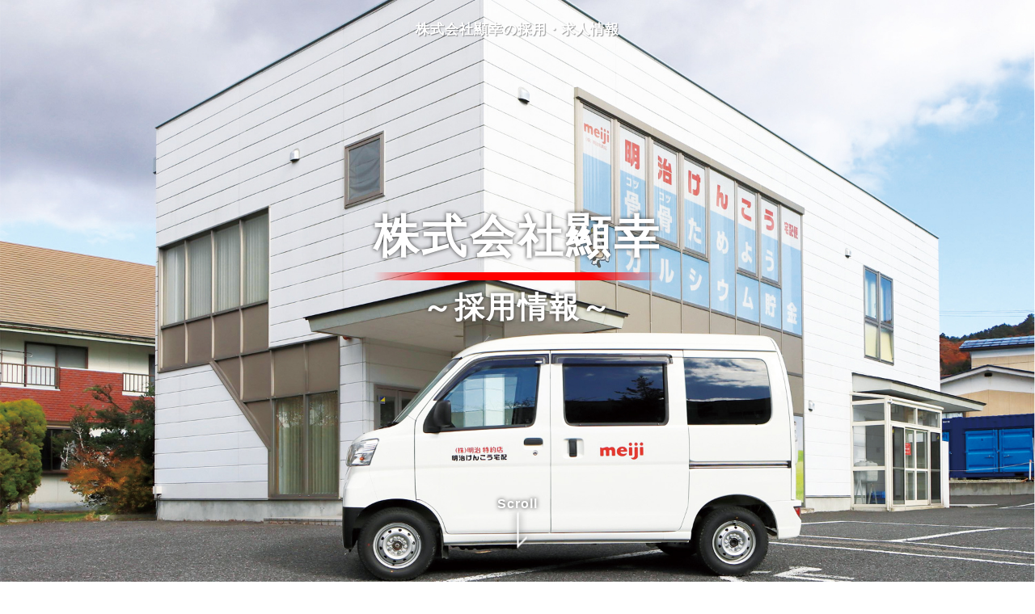

--- FILE ---
content_type: text/html; charset=utf-8
request_url: https://entori.jp/mkenko
body_size: 6937
content:
<!DOCTYPE html>
<html lang="ja">
<head prefix="og: http://ogp.me/ns#">
<meta charset="utf-8">
<meta name="viewport" content="width=device-width, initial-scale=1.0,shrink-to-fit=no">
<meta name="format-detection" content="telephone=no">
<title>株式会社顯幸の採用・求人情報</title>
<meta name="description" content="株式会社顯幸の採用・求人情報サイトです。株式会社顯幸 ～採用情報～ ">
<link href="/media/lib/purecss-1.0.1.min.css" rel="stylesheet" media="all">
<link href="/media/lib/lity/lity.min.css" rel="stylesheet" media="all">
<link href="/media/dist/template/ver1-8003191151.css" rel="stylesheet" media="all">
<link href="/media/dist/color/ff0000-3391ab1827.css" rel="stylesheet" media="all">
<link rel="shortcut icon" href="/favicon.ico" type="image/x-icon">
<link rel="canonical" href="https://entori.jp/mkenko">
<meta property="og:title" content="株式会社顯幸の採用・求人情報">
<meta property="og:type" content="website">
<meta property="og:url" content="https://entori.jp/mkenko">
<meta property="og:site_name" content="株式会社顯幸の採用・求人情報">
<meta property="og:locale" content="ja_JP">
<meta property="og:description" content="株式会社顯幸の採用・求人情報サイトです。株式会社顯幸 ～採用情報～ ">
<meta name="facebook-domain-verification" content="vam3oahti5793l47q0vw0q8fmq41bt">
<script async src="https://www.googletagmanager.com/gtag/js?id=G-W70Q5V8X4J"></script>
<script>
  window.dataLayer = window.dataLayer || [];
  function gtag(){dataLayer.push(arguments);}
  gtag('js', new Date());

  gtag('config', 'G-W70Q5V8X4J');
  </script>

<style>.background{background-size:cover;background-image:url(https://static.entori.jp/clients/6/6368/et/5ic4EGDX02Dk9J8wylO8eTKV.jpg);position: fixed;}.main-unit{height:960px;margin:30px;}</style></head>
<body>
<script src="https://static.chatboost-cv.algoage.co.jp/js/chatboost-cv.min.js"></script>
<script>window.popupConfigGroupId = 601</script>
<div class="et-container">


<header class="header__main hide" id="js-header-scroll">
<div class="header__inner">
	<div class="header__text">
	株式会社顯幸	</div>
	<nav class="header__nav" id="js-nav-menu">
		<div id="js-nav-toggle" class="side-nav-toggle"><span></span><span></span><span></span></div>
		<div class="side-nav-box">
		<ul>
		<li class="header__nav-item"><a class="side-nav-link sscroll" href="#top" title="トップ"></a></li>
				<li class="header__nav-item">
		<a class="side-nav-link sscroll" href="#content1" title="採用情報">
		</a>
		</li>
				<li class="header__nav-item">
		<a class="side-nav-link sscroll" href="#content2" title="地図">
		</a>
		</li>
				<li class="header__nav-item"><a class="side-nav-link sscroll" href="#company" title="会社情報"></a></li>
		</ul>
		</div>
		<div class="side-nav-overlay"></div>
	</nav>
</div>
</header>

<div class="background"></div>

<div class="main-container">

<section id="top" class="main-unit main-panel" style="background:none;">
	<div class="header">
		<h1 class="header-text">株式会社顯幸の採用・求人情報</h1>
	</div>
		<div id="js-nav-toggle-trigger" class="main-catch-box">
	<div class="main-catch fadeInUp animated">
		株式会社顯幸	</div>
	<hr class="main-catch-line zoomIn animated">
	<div class="main-subcatch fadeInDown animated">
		～採用情報～	</div>
	</div>
			<div class="scroll-box">
		<a href="#contents" class="sscroll">
			<div class="scroll-text">Scroll</div>
			<div class="scroll-arrow"></div>
		</a>
	</div>
	</section>

</div>


<div id="contents" class="template-contents">
<div class="et-margin-small-box"></div>

<div class="et-margin-box"></div>

<section class="content-unit">
<div class="content-wrap">
<div class="box-maintenance">
	<div class="inner-maintenance">
	<p class="title-maintenance">◆メンテナンスのお知らせ◆</p>
	<p>2026年1月28日(水) 04:00～07:00 の間、システムメンテナンスを実施します。<br>
メンテナンス期間中はサービスをご利用いただけませんのでご了承ください。<br>
メンテナンス終了後、順次サイトが閲覧できるようになりますが、ご利用のネットワーク環境により閲覧できるまで時間がかかる場合がございます。<br></p>
	</div>
</div>
</div>
</section>

<div class="et-margin-box"></div>



<section id="content1" class="content-unit recruit-unit background-transparent">
<div class="content-wrap">
<div class="content-head">
	<h2 class="content-title">採用情報</h2>
	<div class="content-subtitle">RECRUIT</div>
</div>
<div class="content-text">
<p>現在募集中の採用情報です。クリックして募集要項をご確認の上、ご応募ください。</p>
</div>

<div class="content-parts recruit-parts">

<div class="et-form recruit-form">
<form id="js-recruit-form" action="/mkenko/list" method="get">


<div class="recruit-refine-title">絞り込み</div>
<div class="recruit-refine">
<div class="recruit-input-group">
	<label><span class="recruit-input-title">フリーワード：</span></label><input type="text" name="q" size="50" maxlength="100" placeholder="スペースで複数指定"></div>
<div class="recruit-input-group">
	<span class="recruit-input-title" id="label-place">勤務地：</span>
	<span class="et-checkbox-box"><input type="checkbox" id="f97806-1" name="f[97806][]" value="12230" aria-labelledby="label-place f97806-1"> <label class="et-label-checkbox" for="f97806-1">千葉県八街市</label></span><span class="et-checkbox-box"><input type="checkbox" id="f97806-2" name="f[97806][]" value="3213" aria-labelledby="label-place f97806-2"> <label class="et-label-checkbox" for="f97806-2">岩手県二戸市</label></span><span class="et-checkbox-box"><input type="checkbox" id="f97806-3" name="f[97806][]" value="7202" aria-labelledby="label-place f97806-3"> <label class="et-label-checkbox" for="f97806-3">福島県会津若松市</label></span><span class="et-checkbox-box"><input type="checkbox" id="f97806-4" name="f[97806][]" value="15210" aria-labelledby="label-place f97806-4"> <label class="et-label-checkbox" for="f97806-4">新潟県十日町市</label></span><span class="et-checkbox-box"><input type="checkbox" id="f97806-5" name="f[97806][]" value="1207" aria-labelledby="label-place f97806-5"> <label class="et-label-checkbox" for="f97806-5">北海道帯広市</label></span><span class="et-checkbox-box"><input type="checkbox" id="f97806-6" name="f[97806][]" value="7204" aria-labelledby="label-place f97806-6"> <label class="et-label-checkbox" for="f97806-6">福島県いわき市</label></span><span class="et-checkbox-box"><input type="checkbox" id="f97806-7" name="f[97806][]" value="1204" aria-labelledby="label-place f97806-7"> <label class="et-label-checkbox" for="f97806-7">北海道旭川市</label></span><span class="et-checkbox-box"><input type="checkbox" id="f97806-8" name="f[97806][]" value="1102" aria-labelledby="label-place f97806-8"> <label class="et-label-checkbox" for="f97806-8">北海道札幌市北区</label></span><span class="et-checkbox-box"><input type="checkbox" id="f97806-9" name="f[97806][]" value="7481" aria-labelledby="label-place f97806-9"> <label class="et-label-checkbox" for="f97806-9">福島県東白川郡棚倉町</label></span><span class="et-checkbox-box"><input type="checkbox" id="f97806-10" name="f[97806][]" value="1225" aria-labelledby="label-place f97806-10"> <label class="et-label-checkbox" for="f97806-10">北海道滝川市</label></span><span class="et-checkbox-box"><input type="checkbox" id="f97806-11" name="f[97806][]" value="1213" aria-labelledby="label-place f97806-11"> <label class="et-label-checkbox" for="f97806-11">北海道苫小牧市</label></span><span class="et-checkbox-box"><input type="checkbox" id="f97806-12" name="f[97806][]" value="7342" aria-labelledby="label-place f97806-12"> <label class="et-label-checkbox" for="f97806-12">福島県岩瀬郡鏡石町</label></span>
</div>
</div>
<div class="uk-margin-small-top">
<button id="recruit-form-reset" type="button" value="" class="et-button et-button-clear et-button-small" aria-label="条件をクリアする">条件をクリア</button>
<button class="et-button et-button-success">検索する</button>
</div>

<script>
// 職種区分の絞り込み検索
const occs = {};
if (Object.keys(occs).length !== 0) {
	const occGroup = document.getElementById('js-occ-group');
	const occ = document.getElementById('js-occ');
	// 職種グループ選択時
	occGroup.addEventListener('change', function(){
		const occGroupKey = this.value;
		occ.disabled = true;
		occ.innerHTML = '<option value="">選択してください</option>';
		if (occGroupKey in occs) {
			let op = '';
			for (const occKey in occs[occGroupKey]['occupation']) {
				op += '<option value="'+occKey+'">'+occs[occGroupKey]['occupation'][occKey]+'</option>';
			}
			occ.disabled = false;
			occ.insertAdjacentHTML('beforeend', op);
		}
	});
}
</script></form>
</div>


<div id="et-results-top" class="et-results-head et-form">
<div class="et-results-count pure-g">
<div class="pure-u-1 pure-u-md-2-3">全 <span>21</span> 件中  1〜5件を表示</div>
</div>
</div>

<div class="recruit-box">

<div class="recruit-cell">
<a href="/mkenko/job/1826735">
<div class="recruit-detail-box">
<div class="recruit-detail">
<div class="recruit-jobtype-box">
<span class="job-jobtype">アルバイト・パート</span>
</div>
<p class="recruit-catch">配達ドライバー</p>
<div class="recruit-place text-bold">明治けんこう宅配 十日町店</div>
<div class="recruit-place">新潟県十日町市川治3347</div>
<div class="recruit-info">時給1,050円〜</div>
<div class="recruit-reception recruit-muted">株式会社 顯幸</div>

</div>
<div class="recruit-img">
	<img loading="lazy" src="https://static.entori.jp/clients/6/6368/entry/256/256010/WPZ6cqbPR0YLWwPQ.png" alt="配達パート写真">
</div>
</div>
<div class="recruit-arrow-box"><p class="recruit-arrow"></p></div>
</a>
</div>

<div class="recruit-cell">
<a href="/mkenko/job/1826720">
<div class="recruit-detail-box">
<div class="recruit-detail">
<div class="recruit-jobtype-box">
<span class="job-jobtype">正社員</span>
</div>
<p class="recruit-catch">配達ドライバー</p>
<div class="recruit-place text-bold">明治けんこう宅配 十日町店</div>
<div class="recruit-place">新潟県十日町市川治3347</div>
<div class="recruit-info">月給176,500円</div>
<div class="recruit-reception recruit-muted">株式会社 顯幸</div>

</div>
<div class="recruit-img">
	<img loading="lazy" src="https://static.entori.jp/clients/6/6368/entry/182/182026/dagxPWhsnCyZD2m0.jpg" alt="">
</div>
</div>
<div class="recruit-arrow-box"><p class="recruit-arrow"></p></div>
</a>
</div>

<div class="recruit-cell">
<a href="/mkenko/job/1815462">
<div class="recruit-detail-box">
<div class="recruit-detail">
<div class="recruit-jobtype-box">
<span class="job-jobtype">正社員</span>
</div>
<p class="recruit-catch">【事務スタッフ】データ入力・総務事務</p>
<div class="recruit-place text-bold">本部</div>
<div class="recruit-place">福島県会津若松市慶山1-6-77</div>
<div class="recruit-info">月給187,000〜215,000円</div>
<div class="recruit-reception recruit-muted">株式会社顯幸 本部</div>

</div>
<div class="recruit-img">
	<img loading="lazy" src="https://static.entori.jp/clients/6/6368/entry/304/304220/lf9FqbuiNQ4oTfgH.png" alt="総務事務スタッフ">
</div>
</div>
<div class="recruit-arrow-box"><p class="recruit-arrow"></p></div>
</a>
</div>

<div class="recruit-cell">
<a href="/mkenko/job/1814134">
<div class="recruit-detail-box">
<div class="recruit-detail">
<div class="recruit-jobtype-box">
<span class="job-jobtype">正社員</span>
</div>
<p class="recruit-catch">配達兼商品案内係り</p>
<div class="recruit-place text-bold">明治けんこう宅配 二戸店</div>
<div class="recruit-place">岩手県二戸市福岡字橋場10-5</div>
<div class="recruit-info">月給201,000〜230,000円</div>
<div class="recruit-reception recruit-muted">株式会社 顯幸</div>

</div>
<div class="recruit-img">
	<img loading="lazy" src="https://static.entori.jp/clients/6/6368/entry/182/182027/IGUY61htxerEMHWJ.jpg" alt="">
</div>
</div>
<div class="recruit-arrow-box"><p class="recruit-arrow"></p></div>
</a>
</div>

<div class="recruit-cell">
<a href="/mkenko/job/1794652">
<div class="recruit-detail-box">
<div class="recruit-detail">
<div class="recruit-jobtype-box">
<span class="job-jobtype">アルバイト・パート</span>
</div>
<p class="recruit-catch">配達ドライバー</p>
<div class="recruit-place text-bold">明治けんこう宅配 棚倉店</div>
<div class="recruit-place">福島県東白川郡棚倉町逆川字背戸山3-44</div>
<div class="recruit-info">時給1,033円〜</div>
<div class="recruit-reception recruit-muted">株式会社 顯幸</div>

</div>
<div class="recruit-img">
	<img loading="lazy" src="https://static.entori.jp/clients/6/6368/entry/182/182432/9GKG5VFjVQ3ktRF3.jpg" alt="">
</div>
</div>
<div class="recruit-arrow-box"><p class="recruit-arrow"></p></div>
</a>
</div>
	<div class="is-center">
		<a href="/mkenko/list" class="et-button et-button-large et-button-success">採用情報をもっと見る</a>
	</div>


</div>

</div>
</div>
</section>

<div class="et-margin-large-box"></div>
<section id="content2" class="content-unit map-unit">

<div class="content-wrap">
<div class="content-head">
	<h2 class="content-title" id="et-p10__1">地図</h2>
	<p class="content-subtitle" id="et-p10__2">MAP</p>
</div>
<div class="content-text">
	<p id="et-p10__3">本社(福島県会津若松市慶山1丁目6番77号)</p>
</div>

<div class="et-p10-map" id="map-unit-26802" data-et-p10__5="37.494576,139.9468844"></div>
<div><a class="top-map-link" href="https://maps.google.com/maps?q=37.494576,139.9468844" target="_blank">福島県会津若松市慶山1-6-77の地図を開く</a></div>
</div>

</section>

<div class="et-margin-large-box"></div>
<section id="company" class="content-unit company-unit">
<div class="content-wrap">
<div class="content-head">
	<h2 class="content-title">企業情報</h2>
	<div class="content-subtitle">COMPANY</div>
</div>
<div class="company-info">
<div class="client-detail">
<div class="company-name">株式会社顯幸</div>
<div class="content-text company-text">株式会社顯幸が大切にしているのは、お客様に喜びを届けることです。そのために高品質な商品配達を心掛け、<br>
その際に会話を重ねることで、笑顔あふれるご家庭を増やしていきたいと考えています。<br>
当社が牛乳配達を始めたのは、1998年（平成10年）のこと。現在は独立した元従業員によるフランチャイズを含め、<br>
東日本各地に店舗を展開しています。<br>
宅配サービスにおいては届け先とのコミュニケーションを密にし、お客様の健康かつ安心安全な生活を応援。<br>
そういった取り組みを通し、よりよい地域社会の実現に力を尽くしてまいります。<br>
<br>
＜店舗一覧＞<br>
―福島県エリア―<br>
●本部(福島県会津若松市慶山1-6-77)<br>
●会津店(福島県会津若松市真宮新町南1-10-4)<br>
●喜多方店(福島県喜多方市豊川町高堂太字堂畑1257-1)<br>
●田島店(福島県南会津郡南会津町田島字谷地甲43)<br>
●平店(福島県いわき市平北白土ネキ内12)<br>
●植田店(福島県いわき市東田町2-8-4)<br>
●郡山店(福島県郡山市喜久田町堀之内字下前田40-1)<br>
●鏡石店(福島県岩瀬郡鏡石町蒲之沢町401-7)<br>
●棚倉店(福島県東白川郡棚倉町逆川字背戸山3-44)<br>
<br>
―北海道エリア―<br>
●函館店(北海道函館市桔梗2-33-27)<br>
●漁火店(北海道函館市金堀町4-2)<br>
●駒ヶ岳店(北海道茅部郡森町鳥崎町11－1)<br>
●室蘭店(北海道室蘭市白鳥台2丁目6-4)<br>
●小樽店(北海道小樽市長橋2-23-5)<br>
●滝川店(北海道滝川市流通団地1丁目4-17)<br>
●旭川店(北海道旭川市永山北2条6-2-5)<br>
●札幌店(北海道札幌市北区篠路1条8丁目1-13)<br>
<br>
―青森県エリア―<br>
●青森店(青森県青森市港町2-5-2)<br>
●弘前店(青森県弘前市新里字中樋田105-1)<br>
<br>
―岩手県エリア―<br>
●二戸店(岩手県二戸市福岡字橋場10-5)<br>
<br>
―秋田県エリア―<br>
●秋田店(秋田県秋田市飯島川端1-2-4)<br>
●大館店(秋田県大館市釈迦内字山神台51-4)<br>
<br>
―山形県エリア―<br>
●ひで(山形県東置賜郡高畠町上平柳2053)<br>
<br>
―茨城県エリア―<br>
●鹿嶋店(茨城県鹿嶋市大小志崎714-3)<br>
<br>
―千葉県エリア―<br>
●ホワイトミッキィ(千葉県八街市八街ほ20-9)<br>
●エース(千葉県野田市なみき1-13-2)<br>
●海上店(千葉県旭市後草2155-1　桜ハイツ1階)<br>
<br>
―新潟県エリア―<br>
●新潟店(新潟県新潟市東区新石山1-2-2)<br>
●阿賀野店(新潟県五泉市論瀬5904-5)<br>
●佐渡店(新潟県佐渡市八幡1159-1)<br>
●吉田店(新潟県燕市吉田鴻巣324-7)<br>
●十日町(新潟県十日町市川治3347)</div>
</div>
</div>

</div>
</section>


</div>

<div class="et-margin-large-box"></div>


<footer class="footer top-footer">
<div class="scroll-point-box">
	<a href="#top" class="scroll-point sscroll"></a>
</div>
<p>
<a id="et-default-rule-link" href="/mkenko/rules">利用規約</a>
</p>
<small>
<span>&copy;&ensp;株式会社顯幸</span>	<span>powered by <img class="inline-logo" src="https://entori.jp/media/image/logo_entori_inverse.svg" width="26" height="20">えんと〜り</span>
</small>
</footer>

</div>


<script src="https://static.entori.jp/media/lib/jquery.min.js"></script>
<script src="/media/lib/slick-1.8.1/slick.min.js"></script>
<script src="/media/lib/lity/lity.min.js"></script>
<script src="/media/dist/template/ver1-6a0e0b4d58.js"></script>
<script>
Entr.top();
Entr.search();
</script>
<script>
(g=>{var h,a,k,p="The Google Maps JavaScript API",c="google",l="importLibrary",q="__ib__",m=document,b=window;b=b[c]||(b[c]={});var d=b.maps||(b.maps={}),r=new Set,e=new URLSearchParams,u=()=>h||(h=new Promise(async(f,n)=>{await (a=m.createElement("script"));e.set("libraries",[...r]+"");for(k in g)e.set(k.replace(/[A-Z]/g,t=>"_"+t[0].toLowerCase()),g[k]);e.set("callback",c+".maps."+q);a.src=`https://maps.${c}apis.com/maps/api/js?`+e;d[q]=f;a.onerror=()=>h=n(Error(p+" could not load."));a.nonce=m.querySelector("script[nonce]")?.nonce||"";m.head.append(a)}));d[l]?console.warn(p+" only loads once. Ignoring:",g):d[l]=(f,...n)=>r.add(f)&&u().then(()=>d[l](f,...n))})({
  key: "AIzaSyChWEcjeFMw8wAvjzlDq8-_IrSrJLDtroM"
});

const gmap_position = document.querySelector(".et-p10-map");
const mapScrollObserver = new IntersectionObserver((entries) => {
	if (entries[0].isIntersecting) {
		etMap();
		mapScrollObserver.unobserve(gmap_position);
	}
});
mapScrollObserver.observe(gmap_position);

async function etMap() {
	const { Map } = await google.maps.importLibrary("maps");
	const { AdvancedMarkerElement } = await google.maps.importLibrary("marker");
	$(".et-p10-map").each(function() {
		const geo = $(this).data("et-p10__5").split(",");
		const center = { lat: parseFloat(geo[0]), lng: parseFloat(geo[1]) };
		const map = new Map(document.getElementById($(this).attr("id")), {
			center,
			mapTypeId: google.maps.MapTypeId.ROADMAP,
			zoom: 15,
			mapTypeControl: false,
			streetViewControl: false,
			mapId: "5b72ffb8663ffe67",
		});
		new AdvancedMarkerElement({
			map,
			position: center,
		});
	});
}
</script>
<script defer src="https://static.cloudflareinsights.com/beacon.min.js/vcd15cbe7772f49c399c6a5babf22c1241717689176015" integrity="sha512-ZpsOmlRQV6y907TI0dKBHq9Md29nnaEIPlkf84rnaERnq6zvWvPUqr2ft8M1aS28oN72PdrCzSjY4U6VaAw1EQ==" data-cf-beacon='{"version":"2024.11.0","token":"acfe7fc5bee446f98e8b6cb466599869","server_timing":{"name":{"cfCacheStatus":true,"cfEdge":true,"cfExtPri":true,"cfL4":true,"cfOrigin":true,"cfSpeedBrain":true},"location_startswith":null}}' crossorigin="anonymous"></script>
</body>
</html>

--- FILE ---
content_type: text/css
request_url: https://entori.jp/media/dist/template/ver1-8003191151.css
body_size: 14430
content:
@charset "UTF-8";/*!
 * animate.css -http://daneden.me/animate
 * Version - 3.5.1
 * Licensed under the MIT license - http://opensource.org/licenses/MIT
 *
 * Copyright (c) 2016 Daniel Eden
 */.animated{animation-duration:1s;animation-fill-mode:both}.animated.infinite{animation-iteration-count:infinite}.animated.hinge{animation-duration:2s}.animated.bounceIn,.animated.bounceOut,.animated.flipOutX,.animated.flipOutY{animation-duration:.75s}@keyframes bounce{0%,20%,53%,80%,to{animation-timing-function:cubic-bezier(.215,.61,.355,1);transform:translateZ(0)}40%,43%{transform:translate3d(0,-30px,0)}40%,43%,70%{animation-timing-function:cubic-bezier(.755,.05,.855,.06)}70%{transform:translate3d(0,-15px,0)}90%{transform:translate3d(0,-4px,0)}}.bounce{animation-name:bounce;transform-origin:center bottom}@keyframes flash{0%,50%,to{opacity:1}25%,75%{opacity:0}}.flash{animation-name:flash}@keyframes pulse{0%{transform:scaleX(1)}50%{transform:scale3d(1.05,1.05,1.05)}to{transform:scaleX(1)}}.pulse{animation-name:pulse}@keyframes rubberBand{0%{transform:scaleX(1)}30%{transform:scale3d(1.25,.75,1)}40%{transform:scale3d(.75,1.25,1)}50%{transform:scale3d(1.15,.85,1)}65%{transform:scale3d(.95,1.05,1)}75%{transform:scale3d(1.05,.95,1)}to{transform:scaleX(1)}}.rubberBand{animation-name:rubberBand}@keyframes shake{0%,to{transform:translateZ(0)}10%,30%,50%,70%,90%{transform:translate3d(-10px,0,0)}20%,40%,60%,80%{transform:translate3d(10px,0,0)}}.shake{animation-name:shake}@keyframes headShake{0%{transform:translateX(0)}6.5%{transform:translateX(-6px) rotateY(-9deg)}18.5%{transform:translateX(5px) rotateY(7deg)}31.5%{transform:translateX(-3px) rotateY(-5deg)}43.5%{transform:translateX(2px) rotateY(3deg)}50%{transform:translateX(0)}}.headShake{animation-timing-function:ease-in-out;animation-name:headShake}@keyframes swing{20%{transform:rotate(15deg)}40%{transform:rotate(-10deg)}60%{transform:rotate(5deg)}80%{transform:rotate(-5deg)}to{transform:rotate(0)}}.swing{transform-origin:top center;animation-name:swing}@keyframes tada{0%{transform:scaleX(1)}10%,20%{transform:scale3d(.9,.9,.9) rotate(-3deg)}30%,50%,70%,90%{transform:scale3d(1.1,1.1,1.1) rotate(3deg)}40%,60%,80%{transform:scale3d(1.1,1.1,1.1) rotate(-3deg)}to{transform:scaleX(1)}}.tada{animation-name:tada}@keyframes wobble{0%{transform:none}15%{transform:translate3d(-25%,0,0) rotate(-5deg)}30%{transform:translate3d(20%,0,0) rotate(3deg)}45%{transform:translate3d(-15%,0,0) rotate(-3deg)}60%{transform:translate3d(10%,0,0) rotate(2deg)}75%{transform:translate3d(-5%,0,0) rotate(-1deg)}to{transform:none}}.wobble{animation-name:wobble}@keyframes jello{0%,11.1%,to{transform:none}22.2%{transform:skewX(-12.5deg) skewY(-12.5deg)}33.3%{transform:skewX(6.25deg) skewY(6.25deg)}44.4%{transform:skewX(-3.125deg) skewY(-3.125deg)}55.5%{transform:skewX(1.5625deg) skewY(1.5625deg)}66.6%{transform:skewX(-.78125deg) skewY(-.78125deg)}77.7%{transform:skewX(.390625deg) skewY(.390625deg)}88.8%{transform:skewX(-.1953125deg) skewY(-.1953125deg)}}.jello{animation-name:jello;transform-origin:center}@keyframes bounceIn{0%,20%,40%,60%,80%,to{animation-timing-function:cubic-bezier(.215,.61,.355,1)}0%{opacity:0;transform:scale3d(.3,.3,.3)}20%{transform:scale3d(1.1,1.1,1.1)}40%{transform:scale3d(.9,.9,.9)}60%{opacity:1;transform:scale3d(1.03,1.03,1.03)}80%{transform:scale3d(.97,.97,.97)}to{opacity:1;transform:scaleX(1)}}.bounceIn{animation-name:bounceIn}@keyframes bounceInDown{0%,60%,75%,90%,to{animation-timing-function:cubic-bezier(.215,.61,.355,1)}0%{opacity:0;transform:translate3d(0,-3000px,0)}60%{opacity:1;transform:translate3d(0,25px,0)}75%{transform:translate3d(0,-10px,0)}90%{transform:translate3d(0,5px,0)}to{transform:none}}.bounceInDown{animation-name:bounceInDown}@keyframes bounceInLeft{0%,60%,75%,90%,to{animation-timing-function:cubic-bezier(.215,.61,.355,1)}0%{opacity:0;transform:translate3d(-3000px,0,0)}60%{opacity:1;transform:translate3d(25px,0,0)}75%{transform:translate3d(-10px,0,0)}90%{transform:translate3d(5px,0,0)}to{transform:none}}.bounceInLeft{animation-name:bounceInLeft}@keyframes bounceInRight{0%,60%,75%,90%,to{animation-timing-function:cubic-bezier(.215,.61,.355,1)}0%{opacity:0;transform:translate3d(3000px,0,0)}60%{opacity:1;transform:translate3d(-25px,0,0)}75%{transform:translate3d(10px,0,0)}90%{transform:translate3d(-5px,0,0)}to{transform:none}}.bounceInRight{animation-name:bounceInRight}@keyframes bounceInUp{0%,60%,75%,90%,to{animation-timing-function:cubic-bezier(.215,.61,.355,1)}0%{opacity:0;transform:translate3d(0,3000px,0)}60%{opacity:1;transform:translate3d(0,-20px,0)}75%{transform:translate3d(0,10px,0)}90%{transform:translate3d(0,-5px,0)}to{transform:translateZ(0)}}.bounceInUp{animation-name:bounceInUp}@keyframes bounceOut{20%{transform:scale3d(.9,.9,.9)}50%,55%{opacity:1;transform:scale3d(1.1,1.1,1.1)}to{opacity:0;transform:scale3d(.3,.3,.3)}}.bounceOut{animation-name:bounceOut}@keyframes bounceOutDown{20%{transform:translate3d(0,10px,0)}40%,45%{opacity:1;transform:translate3d(0,-20px,0)}to{opacity:0;transform:translate3d(0,2000px,0)}}.bounceOutDown{animation-name:bounceOutDown}@keyframes bounceOutLeft{20%{opacity:1;transform:translate3d(20px,0,0)}to{opacity:0;transform:translate3d(-2000px,0,0)}}.bounceOutLeft{animation-name:bounceOutLeft}@keyframes bounceOutRight{20%{opacity:1;transform:translate3d(-20px,0,0)}to{opacity:0;transform:translate3d(2000px,0,0)}}.bounceOutRight{animation-name:bounceOutRight}@keyframes bounceOutUp{20%{transform:translate3d(0,-10px,0)}40%,45%{opacity:1;transform:translate3d(0,20px,0)}to{opacity:0;transform:translate3d(0,-2000px,0)}}.bounceOutUp{animation-name:bounceOutUp}@keyframes fadeIn{0%{opacity:0}to{opacity:1}}.fadeIn{animation-name:fadeIn}@keyframes fadeInDown{0%{opacity:0;transform:translate3d(0,-100%,0)}to{opacity:1;transform:none}}.fadeInDown{animation-name:fadeInDown}@keyframes fadeInDownBig{0%{opacity:0;transform:translate3d(0,-2000px,0)}to{opacity:1;transform:none}}.fadeInDownBig{animation-name:fadeInDownBig}@keyframes fadeInLeft{0%{opacity:0;transform:translate3d(-100%,0,0)}to{opacity:1;transform:none}}.fadeInLeft{animation-name:fadeInLeft}@keyframes fadeInLeftBig{0%{opacity:0;transform:translate3d(-2000px,0,0)}to{opacity:1;transform:none}}.fadeInLeftBig{animation-name:fadeInLeftBig}@keyframes fadeInRight{0%{opacity:0;transform:translate3d(100%,0,0)}to{opacity:1;transform:none}}.fadeInRight{animation-name:fadeInRight}@keyframes fadeInRightBig{0%{opacity:0;transform:translate3d(2000px,0,0)}to{opacity:1;transform:none}}.fadeInRightBig{animation-name:fadeInRightBig}@keyframes fadeInUp{0%{opacity:0;transform:translate3d(0,100%,0)}to{opacity:1;transform:none}}.fadeInUp{animation-name:fadeInUp}@keyframes fadeInUpBig{0%{opacity:0;transform:translate3d(0,2000px,0)}to{opacity:1;transform:none}}.fadeInUpBig{animation-name:fadeInUpBig}@keyframes fadeOut{0%{opacity:1}to{opacity:0}}.fadeOut{animation-name:fadeOut}@keyframes fadeOutDown{0%{opacity:1}to{opacity:0;transform:translate3d(0,100%,0)}}.fadeOutDown{animation-name:fadeOutDown}@keyframes fadeOutDownBig{0%{opacity:1}to{opacity:0;transform:translate3d(0,2000px,0)}}.fadeOutDownBig{animation-name:fadeOutDownBig}@keyframes fadeOutLeft{0%{opacity:1}to{opacity:0;transform:translate3d(-100%,0,0)}}.fadeOutLeft{animation-name:fadeOutLeft}@keyframes fadeOutLeftBig{0%{opacity:1}to{opacity:0;transform:translate3d(-2000px,0,0)}}.fadeOutLeftBig{animation-name:fadeOutLeftBig}@keyframes fadeOutRight{0%{opacity:1}to{opacity:0;transform:translate3d(100%,0,0)}}.fadeOutRight{animation-name:fadeOutRight}@keyframes fadeOutRightBig{0%{opacity:1}to{opacity:0;transform:translate3d(2000px,0,0)}}.fadeOutRightBig{animation-name:fadeOutRightBig}@keyframes fadeOutUp{0%{opacity:1}to{opacity:0;transform:translate3d(0,-100%,0)}}.fadeOutUp{animation-name:fadeOutUp}@keyframes fadeOutUpBig{0%{opacity:1}to{opacity:0;transform:translate3d(0,-2000px,0)}}.fadeOutUpBig{animation-name:fadeOutUpBig}@keyframes flip{0%{transform:perspective(400px) rotateY(-1turn)}0%,40%{animation-timing-function:ease-out}40%{transform:perspective(400px) translateZ(150px) rotateY(-190deg)}50%{transform:perspective(400px) translateZ(150px) rotateY(-170deg)}50%,80%{animation-timing-function:ease-in}80%{transform:perspective(400px) scale3d(.95,.95,.95)}to{transform:perspective(400px);animation-timing-function:ease-in}}.animated.flip{backface-visibility:visible;animation-name:flip}@keyframes flipInX{0%{transform:perspective(400px) rotateX(90deg);opacity:0}0%,40%{animation-timing-function:ease-in}40%{transform:perspective(400px) rotateX(-20deg)}60%{transform:perspective(400px) rotateX(10deg);opacity:1}80%{transform:perspective(400px) rotateX(-5deg)}to{transform:perspective(400px)}}.flipInX{backface-visibility:visible!important;animation-name:flipInX}@keyframes flipInY{0%{transform:perspective(400px) rotateY(90deg);opacity:0}0%,40%{animation-timing-function:ease-in}40%{transform:perspective(400px) rotateY(-20deg)}60%{transform:perspective(400px) rotateY(10deg);opacity:1}80%{transform:perspective(400px) rotateY(-5deg)}to{transform:perspective(400px)}}.flipInY{backface-visibility:visible!important;animation-name:flipInY}@keyframes flipOutX{0%{transform:perspective(400px)}30%{transform:perspective(400px) rotateX(-20deg);opacity:1}to{transform:perspective(400px) rotateX(90deg);opacity:0}}.flipOutX{animation-name:flipOutX;backface-visibility:visible!important}@keyframes flipOutY{0%{transform:perspective(400px)}30%{transform:perspective(400px) rotateY(-15deg);opacity:1}to{transform:perspective(400px) rotateY(90deg);opacity:0}}.flipOutY{backface-visibility:visible!important;animation-name:flipOutY}@keyframes lightSpeedIn{0%{transform:translate3d(100%,0,0) skewX(-30deg);opacity:0}60%{transform:skewX(20deg)}60%,80%{opacity:1}80%{transform:skewX(-5deg)}to{transform:none;opacity:1}}.lightSpeedIn{animation-name:lightSpeedIn;animation-timing-function:ease-out}@keyframes lightSpeedOut{0%{opacity:1}to{transform:translate3d(100%,0,0) skewX(30deg);opacity:0}}.lightSpeedOut{animation-name:lightSpeedOut;animation-timing-function:ease-in}@keyframes rotateIn{0%{transform-origin:center;transform:rotate(-200deg);opacity:0}0%,to{-webkit-transform-origin:center}to{transform-origin:center;transform:none;opacity:1}}.rotateIn{animation-name:rotateIn}@keyframes rotateInDownLeft{0%{transform-origin:left bottom;transform:rotate(-45deg);opacity:0}0%,to{-webkit-transform-origin:left bottom}to{transform-origin:left bottom;transform:none;opacity:1}}.rotateInDownLeft{animation-name:rotateInDownLeft}@keyframes rotateInDownRight{0%{transform-origin:right bottom;transform:rotate(45deg);opacity:0}0%,to{-webkit-transform-origin:right bottom}to{transform-origin:right bottom;transform:none;opacity:1}}.rotateInDownRight{animation-name:rotateInDownRight}@keyframes rotateInUpLeft{0%{transform-origin:left bottom;transform:rotate(45deg);opacity:0}0%,to{-webkit-transform-origin:left bottom}to{transform-origin:left bottom;transform:none;opacity:1}}.rotateInUpLeft{animation-name:rotateInUpLeft}@keyframes rotateInUpRight{0%{transform-origin:right bottom;transform:rotate(-90deg);opacity:0}0%,to{-webkit-transform-origin:right bottom}to{transform-origin:right bottom;transform:none;opacity:1}}.rotateInUpRight{animation-name:rotateInUpRight}@keyframes rotateOut{0%{transform-origin:center;opacity:1}0%,to{-webkit-transform-origin:center}to{transform-origin:center;transform:rotate(200deg);opacity:0}}.rotateOut{animation-name:rotateOut}@keyframes rotateOutDownLeft{0%{transform-origin:left bottom;opacity:1}0%,to{-webkit-transform-origin:left bottom}to{transform-origin:left bottom;transform:rotate(45deg);opacity:0}}.rotateOutDownLeft{animation-name:rotateOutDownLeft}@keyframes rotateOutDownRight{0%{transform-origin:right bottom;opacity:1}0%,to{-webkit-transform-origin:right bottom}to{transform-origin:right bottom;transform:rotate(-45deg);opacity:0}}.rotateOutDownRight{animation-name:rotateOutDownRight}@keyframes rotateOutUpLeft{0%{transform-origin:left bottom;opacity:1}0%,to{-webkit-transform-origin:left bottom}to{transform-origin:left bottom;transform:rotate(-45deg);opacity:0}}.rotateOutUpLeft{animation-name:rotateOutUpLeft}@keyframes rotateOutUpRight{0%{transform-origin:right bottom;opacity:1}0%,to{-webkit-transform-origin:right bottom}to{transform-origin:right bottom;transform:rotate(90deg);opacity:0}}.rotateOutUpRight{animation-name:rotateOutUpRight}@keyframes hinge{0%{transform-origin:top left}0%,20%,60%{-webkit-transform-origin:top left;animation-timing-function:ease-in-out}20%,60%{transform:rotate(80deg);transform-origin:top left}40%,80%{transform:rotate(60deg);transform-origin:top left;animation-timing-function:ease-in-out;opacity:1}to{transform:translate3d(0,700px,0);opacity:0}}.hinge{animation-name:hinge}@keyframes rollIn{0%{opacity:0;transform:translate3d(-100%,0,0) rotate(-120deg)}to{opacity:1;transform:none}}.rollIn{animation-name:rollIn}@keyframes rollOut{0%{opacity:1}to{opacity:0;transform:translate3d(100%,0,0) rotate(120deg)}}.rollOut{animation-name:rollOut}@keyframes zoomIn{0%{opacity:0;transform:scale3d(.3,.3,.3)}50%{opacity:1}}.zoomIn{animation-name:zoomIn}@keyframes zoomInDown{0%{opacity:0;transform:scale3d(.1,.1,.1) translate3d(0,-1000px,0);animation-timing-function:cubic-bezier(.55,.055,.675,.19)}60%{opacity:1;transform:scale3d(.475,.475,.475) translate3d(0,60px,0);animation-timing-function:cubic-bezier(.175,.885,.32,1)}}.zoomInDown{animation-name:zoomInDown}@keyframes zoomInLeft{0%{opacity:0;transform:scale3d(.1,.1,.1) translate3d(-1000px,0,0);animation-timing-function:cubic-bezier(.55,.055,.675,.19)}60%{opacity:1;transform:scale3d(.475,.475,.475) translate3d(10px,0,0);animation-timing-function:cubic-bezier(.175,.885,.32,1)}}.zoomInLeft{animation-name:zoomInLeft}@keyframes zoomInRight{0%{opacity:0;transform:scale3d(.1,.1,.1) translate3d(1000px,0,0);animation-timing-function:cubic-bezier(.55,.055,.675,.19)}60%{opacity:1;transform:scale3d(.475,.475,.475) translate3d(-10px,0,0);animation-timing-function:cubic-bezier(.175,.885,.32,1)}}.zoomInRight{animation-name:zoomInRight}@keyframes zoomInUp{0%{opacity:0;transform:scale3d(.1,.1,.1) translate3d(0,1000px,0);animation-timing-function:cubic-bezier(.55,.055,.675,.19)}60%{opacity:1;transform:scale3d(.475,.475,.475) translate3d(0,-60px,0);animation-timing-function:cubic-bezier(.175,.885,.32,1)}}.zoomInUp{animation-name:zoomInUp}@keyframes zoomOut{0%{opacity:1}50%{transform:scale3d(.3,.3,.3)}50%,to{opacity:0}}.zoomOut{animation-name:zoomOut}@keyframes zoomOutDown{40%{opacity:1;transform:scale3d(.475,.475,.475) translate3d(0,-60px,0);animation-timing-function:cubic-bezier(.55,.055,.675,.19)}to{opacity:0;transform:scale3d(.1,.1,.1) translate3d(0,2000px,0);transform-origin:center bottom;animation-timing-function:cubic-bezier(.175,.885,.32,1)}}.zoomOutDown{animation-name:zoomOutDown}@keyframes zoomOutLeft{40%{opacity:1;transform:scale3d(.475,.475,.475) translate3d(42px,0,0)}to{opacity:0;transform:scale(.1) translate3d(-2000px,0,0);transform-origin:left center}}.zoomOutLeft{animation-name:zoomOutLeft}@keyframes zoomOutRight{40%{opacity:1;transform:scale3d(.475,.475,.475) translate3d(-42px,0,0)}to{opacity:0;transform:scale(.1) translate3d(2000px,0,0);transform-origin:right center}}.zoomOutRight{animation-name:zoomOutRight}@keyframes zoomOutUp{40%{opacity:1;transform:scale3d(.475,.475,.475) translate3d(0,60px,0);animation-timing-function:cubic-bezier(.55,.055,.675,.19)}to{opacity:0;transform:scale3d(.1,.1,.1) translate3d(0,-2000px,0);transform-origin:center bottom;animation-timing-function:cubic-bezier(.175,.885,.32,1)}}.zoomOutUp{animation-name:zoomOutUp}@keyframes slideInDown{0%{transform:translate3d(0,-100%,0);visibility:visible}to{transform:translateZ(0)}}.slideInDown{animation-name:slideInDown}@keyframes slideInLeft{0%{transform:translate3d(-100%,0,0);visibility:visible}to{transform:translateZ(0)}}.slideInLeft{animation-name:slideInLeft}@keyframes slideInRight{0%{transform:translate3d(100%,0,0);visibility:visible}to{transform:translateZ(0)}}.slideInRight{animation-name:slideInRight}@keyframes slideInUp{0%{transform:translate3d(0,100%,0);visibility:visible}to{transform:translateZ(0)}}.slideInUp{animation-name:slideInUp}@keyframes slideOutDown{0%{transform:translateZ(0)}to{visibility:hidden;transform:translate3d(0,100%,0)}}.slideOutDown{animation-name:slideOutDown}@keyframes slideOutLeft{0%{transform:translateZ(0)}to{visibility:hidden;transform:translate3d(-100%,0,0)}}.slideOutLeft{animation-name:slideOutLeft}@keyframes slideOutRight{0%{transform:translateZ(0)}to{visibility:hidden;transform:translate3d(100%,0,0)}}.slideOutRight{animation-name:slideOutRight}@keyframes slideOutUp{0%{transform:translateZ(0)}to{visibility:hidden;transform:translate3d(0,-100%,0)}}.slideOutUp{animation-name:slideOutUp}.slick-slider{position:relative;display:block;box-sizing:border-box;-webkit-user-select:none;-moz-user-select:none;user-select:none;touch-action:pan-y;-webkit-tap-highlight-color:transparent}.slick-list{position:relative;overflow:hidden;display:block;margin:0;padding:0}.slick-list:focus{outline:0}.slick-list.dragging{cursor:pointer;cursor:hand}.slick-slider .slick-list,.slick-slider .slick-track{transform:translate3d(0,0,0)}.slick-track{position:relative;left:0;top:0;display:block;margin-left:auto;margin-right:auto}.slick-track:after,.slick-track:before{content:"";display:table}.slick-track:after{clear:both}.slick-loading .slick-track{visibility:hidden}.slick-slide{float:left;height:100%;min-height:1px;display:none}[dir=rtl] .slick-slide{float:right}.slick-slide img{display:block}.slick-slide.slick-loading img{display:none}.slick-slide.dragging img{pointer-events:none}.slick-initialized .slick-slide{display:block}.slick-loading .slick-slide{visibility:hidden}.slick-vertical .slick-slide{display:block;height:auto;border:1px solid transparent}.slick-arrow.slick-hidden{display:none}.slick-loading .slick-list{background:#fff url(/media/lib/slick-1.8.1/ajax-loader.gif) center center no-repeat}@font-face{font-family:slick;src:url(/media/lib/slick-1.8.1/fonts/slick.eot);src:url(/media/lib/slick-1.8.1/fonts/slick.eot?#iefix) format("embedded-opentype"),url(/media/lib/slick-1.8.1/fonts/slick.woff) format("woff"),url(/media/lib/slick-1.8.1/fonts/slick.ttf) format("truetype"),url(/media/lib/slick-1.8.1/fonts/slick.svg#slick) format("svg");font-weight:400;font-style:normal}.slick-next,.slick-prev{position:absolute;display:block;height:50px;width:20px;line-height:0;font-size:0;cursor:pointer;background:0 0;color:transparent;top:50%;transform:translate(0,-50%);padding:0;border:none;outline:0}.slick-next:focus,.slick-next:hover,.slick-prev:focus,.slick-prev:hover{outline:0;background:0 0;color:transparent}.slick-next:focus:before,.slick-next:hover:before,.slick-prev:focus:before,.slick-prev:hover:before{opacity:1}.slick-next.slick-disabled:before,.slick-prev.slick-disabled:before{opacity:.25}.slick-next:before,.slick-prev:before{font-family:slick;font-size:20px;line-height:1;color:#fff;opacity:.75;-webkit-font-smoothing:antialiased;-moz-osx-font-smoothing:grayscale}.slick-prev{left:-25px}[dir=rtl] .slick-prev{left:auto;right:-25px}.slick-prev:before{content:"←"}[dir=rtl] .slick-prev:before{content:"→"}.slick-next{right:-25px}[dir=rtl] .slick-next{left:-25px;right:auto}.slick-next:before{content:"→"}[dir=rtl] .slick-next:before{content:"←"}.slick-dotted.slick-slider{margin-bottom:30px}.slick-dots{position:absolute;bottom:-30px;list-style:none;display:block;text-align:center;padding:0;margin:0;width:100%}.slick-dots li{position:relative;display:inline-block;height:20px;width:20px;margin:0 5px;padding:0;cursor:pointer}.slick-dots li button{border:0;background:0 0;display:block;height:20px;width:20px;outline:0;line-height:0;font-size:0;color:transparent;padding:5px;cursor:pointer}.slick-dots li button:focus,.slick-dots li button:hover{outline:0}.slick-dots li button:focus:before,.slick-dots li button:hover:before{opacity:1}.slick-dots li button:before{position:absolute;top:0;left:0;content:"•";width:20px;height:20px;font-family:slick;font-size:6px;line-height:20px;text-align:center;color:#000;opacity:.25;-webkit-font-smoothing:antialiased;-moz-osx-font-smoothing:grayscale}.slick-dots li.slick-active button:before{color:#000;opacity:.75}.lazyframe{position:relative;background-color:currentColor;background-repeat:no-repeat;background-size:cover;background-position:center}.lazyframe__title{position:absolute;top:0;right:0;left:0;padding:15px 17px;z-index:3}.lazyframe__title::after{z-index:-1}.lazyframe:hover{cursor:pointer}.lazyframe::before{display:block;content:"";width:100%;padding-top:100%}.lazyframe[data-ratio="16:9"]::before{padding-top:56.25%}.lazyframe[data-ratio="4:3"]::before{padding-top:75%}.lazyframe[data-ratio="1:1"]::before{padding-top:100%}.lazyframe iframe{position:absolute;top:0;right:0;bottom:0;left:0;z-index:5;width:100%;height:100%}.lazyframe[data-vendor=youtube],.lazyframe[data-vendor=youtube_nocookie]{background-color:#eee;font-family:Roboto,Arial,Helvetica,sans-serif}.lazyframe[data-vendor=youtube] .lazyframe__title,.lazyframe[data-vendor=youtube_nocookie] .lazyframe__title{color:#eee;font-family:Roboto,Arial,Helvetica,sans-serif;font-size:18px;text-shadow:rgba(0,0,0,.498039) 0 0 2px;-webkit-font-smoothing:antialiased;-webkit-tap-highlight-color:transparent;transition:color .1s cubic-bezier(.4,0,1,1)}.lazyframe[data-vendor=youtube] .lazyframe__title:hover,.lazyframe[data-vendor=youtube_nocookie] .lazyframe__title:hover{color:#fff}.lazyframe[data-vendor=youtube] .lazyframe__title::before,.lazyframe[data-vendor=youtube_nocookie] .lazyframe__title::before{content:"";display:block;background:linear-gradient(rgba(0,0,0,.2),transparent);height:98px;width:100%;pointer-events:none;position:absolute;top:0;left:0;right:0;z-index:-1;-webkit-tap-highlight-color:transparent}.lazyframe[data-vendor=youtube]::before,.lazyframe[data-vendor=youtube_nocookie]::before{padding-top:56.25%}.lazyframe[data-vendor=youtube]::after,.lazyframe[data-vendor=youtube_nocookie]::after{content:"";position:absolute;left:50%;top:50%;width:68px;height:48px;margin-left:-34px;margin-top:-24px;background-image:url("data:image/svg+xml,%3Csvg xmlns='http://www.w3.org/2000/svg' viewBox='0 0 512 512'%3E%3Cpath fill='%231F1F1F' d='M255.7 446.3c-53.3.3-106.6-.4-159.8-3.3-17.4-1-34.7-2.5-50.4-11C35 426.3 27 418.4 22 407.2 13.2 388.6 10.5 369 9 349c-3.4-41.3-3.6-82.6-1.8-123.8 1-22 1.6-44 6.8-65.5 2-8.4 5-16.6 8.8-24.4C32 117 48 108 67.3 104c16.2-3 32.8-3 49.3-3.7 56-2.3 112-3.5 168-3 43 .6 86.2 1.7 129.3 4 13.2.6 26.6.8 39.3 5.5 17.2 6.4 30 17.2 37 34.7 6.6 16.8 9.2 34.2 10.6 52 3.8 48.7 4 97.3.7 146-1 16.3-2.2 32.7-6.5 48.8-9.7 37-32.8 51.5-66.7 53.8-36.2 2.5-72.5 3.8-108.8 4.3-21.3.2-42.7 0-64 0zM203.2 344L348 264.7l-144.8-79.3V344z'/%3E%3Cpath fill='%23FEFDFD' d='M203.2 344V185.5L348 264.8 203.2 344z'/%3E%3C/svg%3E");background-position:center center;background-size:100%;background-repeat:no-repeat;opacity:.81;border:none;z-index:4}.lazyframe[data-vendor=youtube]:hover::after,.lazyframe[data-vendor=youtube_nocookie]:hover::after{background-image:url("data:image/svg+xml,%3Csvg xmlns='http://www.w3.org/2000/svg' viewBox='0 0 512 512'%3E%3Cpath fill='%23DD2C28' d='M255.7 446.3c-53.3.3-106.6-.4-159.8-3.3-17.4-1-34.7-2.5-50.4-11C35 426.3 27 418.4 22 407.2 13.2 388.6 10.5 369 9 349c-3.4-41.3-3.6-82.6-1.8-123.8 1-22 1.6-44 6.8-65.5 2-8.4 5-16.6 8.8-24.4C32 117 48 108 67.3 104c16.2-3 32.8-3 49.3-3.7 56-2.3 112-3.5 168-3 43 .6 86.2 1.7 129.3 4 13.2.6 26.6.8 39.3 5.5 17.2 6.4 30 17.2 37 34.7 6.6 16.8 9.2 34.2 10.6 52 3.8 48.7 4 97.3.7 146-1 16.3-2.2 32.7-6.5 48.8-9.7 37-32.8 51.5-66.7 53.8-36.2 2.5-72.5 3.8-108.8 4.3-21.3.2-42.7 0-64 0zM203.2 344L348 264.7l-144.8-79.3V344z'/%3E%3Cpath fill='%23FEFDFD' d='M203.2 344V185.5L348 264.8 203.2 344z'/%3E%3C/svg%3E");opacity:1}html{font:normal 14px/20px "Helvetica Neue",Helvetica,Arial,sans-serif;-webkit-text-size-adjust:100%;-ms-text-size-adjust:100%;word-break:break-word}.et-container aside,.et-container button[class^=uk-button-],.et-container dd article,.et-container div,.et-container dt,.et-container figcaption,.et-container figure,.et-container footer,.et-container h1,.et-container h2,.et-container h3,.et-container h4,.et-container h5,.et-container h6,.et-container header,.et-container label,.et-container li,.et-container nav,.et-container p,.et-container section,.et-container span[class^=uk-button-],.et-container td{-webkit-font-smoothing:antialiased;-moz-osx-font-smoothing:grayscale;letter-spacing:.06em;font-family:helvetica,arial,Roboto,"Droid Sans","Hiragino Kaku Gothic ProN","Hiragino Kaku Gothic","メイリオ",Meiryo,sans-serif;line-height:1.8;color:#333}.et-container small{font-size:1rem}.et-container article,.et-container aside,.et-container dd,.et-container div,.et-container dt,.et-container figcaption,.et-container figure,.et-container footer,.et-container header,.et-container nav,.et-container section{box-sizing:border-box}.et-container pre{background-color:#f0f0f0;border:#ccc;padding:16px;line-height:110%}.et-container strong{font-weight:700}.et-container section{padding:10px 25px 10px 20px}@media print,screen and (min-width:769px){.et-container section{padding:40px}}[data-et-margin] .et-button{margin:3px}.et-container .et-button{display:inline-block;line-height:normal;white-space:nowrap;vertical-align:middle;text-align:center;cursor:pointer;-webkit-user-drag:none;-webkit-user-select:none;-moz-user-select:none;user-select:none;box-sizing:border-box;box-shadow:0 0 4px 0 rgba(0,0,0,.2);font-family:inherit;font-size:1rem;font-weight:600;padding:.5em 2em;color:rgba(0,0,0,.8);border:none transparent;background-color:#e6e6e6;text-decoration:none!important;border-radius:25px}.et-container .et-button-line-break{white-space:normal}.et-container .et-button-line-break span{display:inline-block}.et-container .et-button::-moz-focus-inner{padding:0;border:0}.et-container .et-button-group{letter-spacing:-.31em;text-rendering:optimizespeed}.et-container .et-button-group,.et-container .opera-only :-o-prefocus{word-spacing:-.43em}.et-container .et-button-group .et-button{letter-spacing:normal;word-spacing:normal;vertical-align:top;text-rendering:auto}.et-container .et-button-hover,.et-container .et-button:focus,.et-container .et-button:hover{opacity:.6;box-shadow:none;outline:0}.et-container .et-button-active,.et-container .et-button:active{box-shadow:0 0 0 1px rgba(0,0,0,.15) inset,0 0 6px rgba(0,0,0,.2) inset}.et-container .et-button-disabled,.et-container .et-button-disabled:active,.et-container .et-button-disabled:focus,.et-container .et-button-disabled:hover,.et-container .et-button[disabled]{border:none;background-image:none;opacity:.4;cursor:not-allowed;box-shadow:none;pointer-events:none}.et-container .et-button-hidden{display:none}.et-container .et-button-group .et-button{margin:0;border-radius:0;border-right:1px solid rgba(0,0,0,.2)}.et-container .et-button-group .et-button:first-child{border-top-left-radius:2px;border-bottom-left-radius:2px}.et-container .et-button-group .et-button:last-child{border-top-right-radius:2px;border-bottom-right-radius:2px;border-right:none}.et-container .et-button.et-button-danger,.et-container .et-button.et-button-primary,.et-container .et-button.et-button-secondary,.et-container .et-button.et-button-success,.et-container .et-button.et-button-warning{color:#fff}.et-container .et-button.et-button-o{color:#999;border:1px solid #ccc;background-color:#fff}.et-container .et-button.et-button-primary{background-color:#1f8dd6}.et-container .et-button.et-button-success{background-color:#1cb841}.et-container .et-button.et-button-clear{color:#333;border:1px solid #333;background-color:#fff;margin-right:10px}.et-container .et-button.et-button-danger{background-color:#ca3c3c}.et-container .et-button.et-button-warning{background-color:#df7514}.et-container .et-button.et-button-secondary{background-color:#42b8dd}.et-container .et-button.et-button-xsmall{font-size:.7rem}.et-container .et-button.et-button-small{font-size:.85rem;padding:.5em 1em}.et-container .et-button.et-button-large{font-size:1.2rem}.et-container .et-button.et-button-xlarge{font-size:1.45rem}.et-container .et-job-button:focus,.et-container .et-job-button:hover{color:rgba(0,0,0,.8);background-color:#e6e6e6}@media (max-width:768px){.et-container .et-button-tel-label{display:block}}.et-container .et-button-tel{margin:.4em;pointer-events:auto;font-size:100%;color:#444;padding:.5em;border:1px solid #999;border:none transparent;background-color:#e6e6e6;text-decoration:none;border-radius:4px;display:inline-block;line-height:normal;white-space:nowrap;vertical-align:middle;text-align:center;cursor:pointer;box-sizing:border-box}.et-container .et-button-tel:active,.et-container .et-button-tel:focus-visible,.et-container .et-button-tel:hover{opacity:.7}[data-et-margin] .et-label{margin:3px}.et-container .et-label{font-size:.8rem;padding:2px 4px;border:1px solid #ccc;background-color:#ccc;text-shadow:0 1px 1px rgba(0,0,0,.2);white-space:nowrap}.et-container .et-label.et-label-inline{display:inline-block}.et-container .et-label.et-label-small{font-size:.6rem;padding:2px 4px;margin:3px;line-height:16px}.et-container .et-label.et-label-large{font-size:.9rem;padding:6px 12px;margin:8px;line-height:24px;font-weight:400}.et-container .et-label.et-label-o{border:1px solid #ccc;color:#999;background-color:#fff;text-shadow:none}.et-container .et-label.et-label-danger,.et-container .et-label.et-label-primary,.et-container .et-label.et-label-secondary,.et-container .et-label.et-label-success,.et-container .et-label.et-label-warning{color:#fff}.et-container .et-label.et-label-primary{background-color:#1f8dd6;border:1px solid #1f8dd6}.et-container .et-label.et-label-success{background:#1cb841;border:1px solid #1cb841}.et-container .et-label.et-label-danger{background:#ca3c3c;border:1px solid #ca3c3c}.et-container .et-label.et-label-warning{background:#df7514;border:1px solid #df7514}.et-container .et-label.et-label-secondary{background:#42b8dd;border:1px solid #42b8dd}@media (max-width:480px){.et-container .visible-medium{display:none}}@media (min-width:481px){.et-container .visible-small{display:none}}@media (max-width:768px){.et-container .visible-large{display:none}}@media (min-width:769px){.et-container .hidden-large{display:none}}.et-under-small-none{display:none}@media print,screen and (min-width:481px){.et-under-small-none{display:inline-block}}.et-under-medium-none{display:none}@media print,screen and (min-width:769px){.et-under-medium-none{display:inline-block}}.et-container .et-margin-box{position:relative;height:50px;background:#fff;z-index:1}.et-container .et-margin-small-box{position:relative;height:30px;background:#fff;z-index:1}.et-container .et-margin-large-box{position:relative;height:30px;background:#fff;z-index:1}@media print,screen and (min-width:481px){.et-container .et-margin-large-box{height:50px}}@media print,screen and (min-width:769px){.et-container .et-margin-large-box{height:90px}}.et-container .et-margin{margin:50px!important}.et-container .et-margin-large{margin:90px!important}.et-container .et-margin-small{margin:30px!important}.et-container .et-margin-top{margin-top:50px!important}.et-container .et-margin-bottom{margin-bottom:50px!important}.et-container .et-margin-large-top{margin-top:90px!important}.et-container .et-margin-large-bottom{margin-bottom:90px!important}.et-container .et-margin-remove{margin:0!important}.et-container .text-small{font-size:.9rem}.et-container .text-bold{font-weight:700}.et-container .text-muted{color:#999}.et-container .is-center{text-align:center}.et-container .is-left{text-align:left}.et-container .is-right{text-align:right}.et-container .et-img-responsive{width:100%;height:auto;margin:0 auto}.et-container .et-img-cover{width:100%;margin:0 auto;overflow:hidden;-o-object-fit:cover;object-fit:cover}.et-container .et-img-circle{border-radius:50%}.et-container hr.et-hr{box-sizing:content-box;height:0;margin:15px 0;border:0;border-top:1px solid #ccc}.et-container .clearfix:after{content:"";display:block;clear:both}.et-form button,.et-form input,.et-form select,.et-form textarea{margin:0;padding:0;background:0 0;border:none;border-radius:0;outline:0;-webkit-appearance:none;-moz-appearance:none;appearance:none}.et-form select::-ms-expand{display:none}.et-form select::-ms-value{color:currentColor}.et-form input:not([type=radio]):not([type=checkbox]),.et-form textarea{background:#fff;border:1px solid #999;border-radius:8px;padding:14px;font-family:helvetica,arial,Roboto,"Droid Sans","Hiragino Kaku Gothic ProN","Hiragino Kaku Gothic","メイリオ",Meiryo,sans-serif;font-size:100%;box-sizing:border-box}.et-form input:hover,.et-form textarea:hover{border:1px solid #1f8dd6!important;box-shadow:0 0 2px #1f8dd6}.et-form input:focus,.et-form textarea:focus{border:1px solid #1f8dd6!important;box-shadow:0 0 2px #1f8dd6;background:#fff!important}.et-form input.error-group:not(.error-group-inputed),.et-form select.error-group:not(.error-group-inputed){background:#fff1f0}.et-alert{margin:10px 0;padding:10px;font-size:.9rem;line-height:1!important;color:#777!important;background:#fff;border:1px solid #777;border-radius:8px}@media print,screen and (min-width:769px){.et-alert{font-size:1.1rem;line-height:1.1!important}}.et-alert-danger{border-color:rgba(216,80,48,.3);color:#d85030!important;background:#fff1f0}.error-field{color:#d85030!important;font-weight:700;margin-right:10px}.error-field-text{color:#d85030!important;line-height:1.4;margin-top:5px}.error-text{color:#d85030!important;font-weight:700}.et-form h1{font-size:2.2em;padding:12px 0;line-height:240%}.et-form h2{font-size:1.8em;padding:8px 0;line-height:180%}.et-form h3{font-size:1.6em}.et-form h4{font-size:1.4em}.et-form fieldset{margin:10px 0 20px 0;padding:0;border:none!important}@media print,screen and (min-width:481px){.et-form fieldset{margin-bottom:40px}}.no-border{border:none!important}@media print,screen and (min-width:769px){.et-form-right-margin{margin-right:20px}}.et-form-text{padding-top:6px;line-height:1.4}.et-form-label{display:block;margin-top:8px;margin-bottom:0;font-size:1em;font-weight:700;line-height:1.4}@media print,screen and (min-width:769px){.et-form-label{display:table-row;position:relative;width:200px;padding-right:40px;float:left;font-size:100%}}.et-label-required{background:#f44336;color:#fff!important;margin:0 5px;padding:2px 4px;font-size:10px;border-radius:4px}@media print,screen and (min-width:769px){.et-label-required{display:inline-block;float:right;padding:3px 6px;font-size:11px}}.et-form-comment-block{font-size:80%;color:#555;margin-top:3px}.et-form-row{width:100%}.et-form-row:not(:last-of-type){border-bottom:1px solid #f0f0f0;padding-bottom:20px}.et-form-row:after{content:"";clear:both;display:block}.et-form-row+.et-form-row{margin-top:20px}.et-form-row a{text-decoration:none}.et-form-input-column{margin-top:0}@media print,screen and (min-width:769px){.et-form-input-column{margin-left:240px}}.et-input-texttwice{width:calc(50% - 10px)}.et-input-texttwice:last-of-type{margin-left:5px}@media print,screen and (min-width:481px){.et-input-texttwice{width:auto}.et-input-texttwice:last-of-type{margin-left:20px}}input:not([type=radio]):not([type=checkbox]):not(.et-input-texttwice):not(.et-form-sm-small):not(.et-form-domain){box-sizing:border-box}@media (max-width:1000px){input:not([type=radio]):not([type=checkbox]):not(.et-input-texttwice):not(.et-form-sm-small):not(.et-form-domain){width:100%!important}}textarea{box-sizing:border-box;width:100%}.et-form-domain{width:80px}.et-form-submit-btn-outer{margin:30px 0 10px}input[type=checkbox],input[type=radio]{display:none;position:relative}.et-container input[type=checkbox],.et-container input[type=radio]{opacity:0;display:initial}.et-container input[type=checkbox]:hover,.et-container input[type=radio]:hover{border:none!important;box-shadow:none}.et-checkbox-box-wrap{padding:15px}.et-checkbox-box{display:block;cursor:pointer}.et-checkbox-box:has(:focus-visible){border:1px solid #1f8dd6!important;box-shadow:0 0 2px #1f8dd6;border-radius:8px}@media print,screen and (min-width:481px){.et-checkbox-box{display:inline-block}}.et-label-checkbox{position:relative;display:inline-block;cursor:pointer;margin:5px;padding:2px 5px 2px 25px;line-height:1.2!important}@media print,screen and (min-width:769px){.et-label-checkbox{margin-right:1em;border-bottom:none}}.et-label-checkbox::before{position:absolute;content:"";top:50%;left:5px;width:14px;height:14px;margin-top:-9px;background:#fff;border:1px solid #999}input[type=radio]+.et-label-checkbox::before{border-radius:50%}input[type=checkbox]+.et-label-checkbox::after{position:absolute;content:"";opacity:0;top:50%;left:6px;height:6px;width:12px;margin-top:-8px;background:0 0;border-bottom:solid 3px #1f8dd6;border-left:solid 3px #1f8dd6;transform:rotate(-45deg);opacity:0}input[type=radio]+.et-label-checkbox::after{position:absolute;content:"";opacity:0;top:50%;left:8px;width:10px;height:10px;margin-top:-6px;background:#1f8dd6;border-radius:50%;opacity:0}input[type=checkbox]:checked+.et-label-checkbox::after,input[type=radio]:checked+.et-label-checkbox::after{opacity:1}.et-occupation-box{display:block;cursor:pointer;margin:0 15px 0 0;padding:5px}@media print,screen and (min-width:481px){.et-occupation-box{display:inline-block}}.error-group:not(.error-group-inputed){background:#fff1f0;border-radius:8px;padding:15px}.select-div{overflow:hidden;position:relative;width:100%;margin-top:3px;padding:5px 10px;border:1px solid #999;border-radius:8px;cursor:pointer}.select-div.et-form-date-select{display:inline-table;margin:0;padding:3px 3px 3px 10px;width:50px}.select-div:hover{border:1px solid #1f8dd6;box-shadow:0 0 2px #1f8dd6}.select-div:focus,.select-div:has(select:focus){border:1px solid #1f8dd6;box-shadow:0 0 2px #1f8dd6}.select-div::after{content:"";position:absolute;right:0;top:50%;margin:-3px 10px 0 0;box-sizing:border-box;pointer-events:none;border-top:6px solid #999;border-right:6px solid transparent;border-left:6px solid transparent}.select-div select{width:calc(100% + 20px);margin:-10px;padding:15px 30px 15px 10px;vertical-align:middle;cursor:pointer;border:none}@media print,screen and (min-width:481px){.select-div{width:50%}}.et-form-domain-content{margin-top:30px;text-align:left}@media print,screen and (min-width:769px){.et-form-domain-content{text-align:center}}.lity{background:rgba(0,0,0,.6)}.content-link{color:#07d;text-decoration:underline;cursor:pointer}.et-container{display:inline-block;position:relative;width:100%;z-index:1;font-size:1.14rem}.et-container .background{width:100vw;height:100vh;top:0;left:0;z-index:-1;background-repeat:no-repeat;background-size:cover;background-position:center top}.et-container .et-wrapper{min-width:300px}.et-container .et-wrapper-inner{width:96%;max-width:960px;margin:10px auto;padding:10px}.et-container .header{z-index:5;width:100%}@media print,screen and (min-width:769px){.et-container .header{margin:0 auto}}.et-container .header-text{display:block;margin:0;padding:5px;font-size:1.2rem;font-weight:700;color:#fff;line-height:1.4;text-shadow:1px 1px 1px rgba(0,0,0,.4)}@media print,screen and (min-width:769px){.et-container .header-text{text-align:center}}.et-container .header-text-noshadow{text-shadow:none}.et-container .header__main{position:fixed;z-index:10;width:100%;background-color:#fff;box-shadow:0 2px 3px 0 rgba(0,0,0,.16);transition:.3s}.et-container .header__main.hide{transform:translateY(-70px)}.et-container .header__main .header__inner{height:60px;margin:0 5px 0 20px;left:5px;display:flex;align-items:center;justify-content:space-between}.et-container .header__main .header__inner .header__text{overflow:hidden;white-space:nowrap;text-overflow:ellipsis;-webkit-text-overflow:ellipsis;-o-text-overflow:ellipsis}@media print,screen and (min-width:769px){.et-container .header__main .header__inner{margin:0 20px}}.et-container .side-nav-toggle{display:block;z-index:99;position:relative;width:52px;height:52px;padding:10px;cursor:pointer}.et-container .side-nav-toggle span{display:block;height:1px;width:100%;margin:7px 0;background-color:#333;transition:all linear .3s}.et-container .side-nav-toggle.js-nav-open span{margin:0;transition:all linear .3s}.et-container .side-nav-toggle.js-nav-open span:first-child{transform-origin:center;transform:translate(0,14px) rotate(45deg)}.et-container .side-nav-toggle.js-nav-open span:nth-child(2){display:none}.et-container .side-nav-toggle.js-nav-open span:last-child{transform-origin:center;transform:translate(0,13px) rotate(-45deg)}.et-container .side-nav-overlay{display:none;position:fixed;top:0;left:0;width:100%;height:100%;background-color:rgba(50,50,50,.6)}.et-container .side-nav-box{display:none;position:fixed;width:90%;max-width:305px;height:100%;right:0;top:0;z-index:90;background-color:#fff}.et-container .side-nav-box ul{margin:0;padding:0;position:relative;top:60px;height:calc(100vh - 60px);overflow-y:scroll;border-top:1px solid #e2e2e2}.et-container .side-nav-box ul li{margin:0;padding:0;list-style:none}.et-container .side-nav-box ul li:last-child{padding-bottom:2rem}.et-container .side-nav-box .side-nav-link{display:flex;font-size:1rem;border-bottom:1px solid #e2e2e2;padding:1rem 1rem 1rem 1.4rem;font-weight:700;color:#333;text-decoration:none;transition:ease .5s}.et-container .side-nav-box .side-nav-link::after{content:attr(title);overflow:hidden;white-space:nowrap;text-overflow:ellipsis;-webkit-text-overflow:ellipsis;-o-text-overflow:ellipsis}.et-container footer{margin:0;padding:50px 0;color:#fff;font-size:.9em;text-align:center}.et-container footer .inline-logo{height:1.4rem;vertical-align:middle}.et-container footer small span:nth-child(2){margin:0 15px;display:inline-block}.et-container .top-footer p,.et-container .top-footer small,.et-container .top-footer span{color:#fff}.et-container .top-footer a,.et-container .top-footer a:link,.et-container .top-footer a:visited{color:#fff}.et-container .top-footer a:hover,.et-container .top-footer a:link:hover,.et-container .top-footer a:visited:hover{opacity:.8;text-decoration:none}.et-container .top-footer .scroll-point-box{text-align:center}.et-container .top-footer .scroll-point-box .scroll-point{display:inline-block;width:30px;height:30px;transform:rotate(-135deg) skew(-20deg,-20deg);border-bottom:solid 3px #fff;border-right:solid 3px #fff}.et-container .page-footer{color:#333}.et-container .page-footer a,.et-container .page-footer a:link,.et-container .page-footer a:visited{color:#333}.et-container .page-footer a:focus-visible,.et-container .page-footer a:hover{color:#004c8f;text-decoration:none}.sns-unit{background:#fff;padding:0}.sns-unit .content-wrap .sns-unit-title{position:relative;text-align:center;margin-bottom:24px}.sns-unit .content-wrap .sns-unit-title::after{content:"";position:absolute;left:50%;transform:translateX(-50%);bottom:-8px;right:0;width:16px;height:1px;background:#333}.sns-unit .content-wrap ul{display:flex;justify-content:center;list-style:none;margin:0;padding:0}.sns-unit .content-wrap ul li{margin-right:20px}.sns-unit .content-wrap ul li:last-child{margin-right:0}.sns-unit .content-wrap ul li a{display:block;width:37px;height:37px}.sns-unit .content-wrap ul li a:hover{opacity:.8}.sns-unit .content-wrap ul li a img{width:inherit;height:inherit}.et-container .main-container .main-unit{display:flex;flex-direction:column;justify-content:space-between;align-items:center;position:relative;margin:15px;padding:0;min-height:40vh;border-radius:8px}.et-container .main-container .main-unit.main-text-black .main-catch,.et-container .main-container .main-unit.main-text-black .main-subcatch,.et-container .main-container .main-unit.main-text-black h1{color:#000!important;text-shadow:none}.et-container .main-container .main-unit.main-panel{height:calc(88vh - 60px)}.et-container .main-container .main-catch-box{margin:auto 0;padding:20px;text-align:center}.et-container .main-container .main-catch{position:relative;margin:0;font-weight:700;font-size:1.8em;line-height:1.3;animation-duration:1s;animation-delay:.5s;color:#fff;text-shadow:0 0 5px #333}.et-container .main-container .main-subcatch{font-size:1.2em;font-weight:700;line-height:1.4;animation-duration:1s;animation-delay:1s;color:#fff;text-shadow:0 0 5px #333}.et-container .main-container .main-subcatch a{color:#fff;text-decoration:underline}.et-container .main-container .main-catch-line{border:0;height:10px;background-position:center;background-repeat:no-repeat;animation-duration:1s}.et-container .main-container .scroll-point-box{text-align:center;animation-duration:4s;animation-delay:6s;animation-iteration-count:infinite}.et-container .main-container .scroll-point-box .scroll-point{position:relative;display:inline-block;width:30px;height:30px;transform:rotate(45deg) skew(-20deg,-20deg);border-style:solid;border-width:0 3px 3px 0}.et-container .main-container .scroll-point-box svg line{stroke-width:2}.et-container .main-container .scroll-box{text-align:center;height:70px;margin-bottom:20px;font-weight:700}.et-container .main-container .scroll-box a{text-decoration:none}.et-container .main-container .scroll-box .scroll-text{color:#fff;text-shadow:0 0 5px #333}.et-container .main-container .scroll-box .scroll-arrow{display:inline-flex;transform:rotate(90deg);margin-left:10px;filter:drop-shadow(0 0 5px #333)}.et-container .main-container .scroll-box .scroll-arrow::after{content:"";width:40px;height:10px;border-bottom:solid 2px #fff;border-right:solid 3px #fff;transform:skew(45deg)}@media print,screen and (min-width:769px){.et-container .main-container .main-unit{margin:20px}.et-container .main-container .main-unit.main-panel{height:calc(100vh - 40px)}.et-container .main-container .main-catch{font-size:4vw}.et-container .main-container .main-subcatch{font-size:2.5vw}}@media print,screen and (min-width:1001px){.et-container .main-container .main-catch{font-size:3.5em}.et-container .main-container .main-subcatch{font-size:2.3em}}.et-container .content-unit{position:relative;background:#fff;z-index:1}.et-container .content-unit .content-wrap{margin:0 auto;padding:0;width:100%;max-width:1080px}.et-container .content-unit .content-head{position:relative;margin:0 0 20px;padding:0 0 0 15px;width:100%;border-style:solid;border-width:0 0 0 10px}.et-container .content-unit .content-head .content-subtitle::before{content:"―";color:#999}.et-container .content-unit .content-title{margin:0 0 .5em;padding:0;font-weight:700;font-size:1.5em;line-height:1.4}.et-container .content-unit .content-subtitle{margin:0;padding:0 0 0 1em;letter-spacing:.2em;font-size:.8em;text-indent:-1.2em;line-height:1.4}.et-container .content-unit .content-text{margin:0 0 20px;padding:0;width:100%;font-size:.9em;line-height:1.6}.et-container .content-unit .content-text p{margin:0;font-size:inherit;line-height:inherit}.et-container .content-unit .content-text a{color:#07d;text-decoration:underline;cursor:pointer}@media print,screen and (min-width:769px){.et-container .content-unit .content-head{margin:0 0 40px;padding-left:30px}.et-container .content-unit .content-title{font-size:2.1em}.et-container .content-unit .content-subtitle{font-size:.9em}.et-container .content-unit .content-text{margin:0 0 40px;font-size:1em}}.et-container .message-unit:not(.message-unit-left) .message-head{border-width:0;padding:0}.et-container .message-unit:not(.message-unit-left) .message-title{margin:0 0 20px;text-align:center}.et-container .message-unit:not(.message-unit-left) .message-title::before{content:"";display:block;margin:0 auto 10px;width:10px;height:60px}.et-container .message-unit:not(.message-unit-left) .message-text{text-align:left}@media print,screen and (min-width:769px){.et-container .message-unit:not(.message-unit-left) .message-title{margin:0 0 50px}.et-container .message-unit:not(.message-unit-left) .message-title::before{margin:0 auto 30px;height:90px}.et-container .message-unit:not(.message-unit-left) .message-text{text-align:center}}.et-container .message-unit .message-photo{border:solid 1px #dadada;border-radius:8px}.et-container .message-unit .message-photo img{display:block;width:100%}.et-container .message-unit .message-photo img:hover{opacity:.6}.et-container .message-unit-left message-head{border-width:0 0 0 10px}.et-container .about-unit .about-box{width:100%;border-radius:8px}.et-container .about-unit .about-box .about-box-img{display:flex;align-items:baseline;width:auto;height:auto;max-width:300px;margin:5px auto}.et-container .about-unit .about-box .about-box-img img{margin:0 auto auto;width:auto;height:auto;max-width:100%;max-height:100%}.et-container .about-unit .about-box .about-box-img img:hover{opacity:.6}@media print,screen and (min-width:769px){.et-container .about-unit .about-box{display:flex;justify-content:space-evenly;flex-wrap:wrap;padding:15px 0;background-color:#f5f5f5}.et-container .about-unit .about-box .about-box-img{align-items:center;width:364px;height:270px;max-width:none;padding:0}.et-container .about-unit .about-box .about-box-img img{margin:auto}}@media print,screen and (min-width:1001px){.et-container .about-unit .about-box .about-box-img{width:420px;height:311px}}.et-container .photo-unit .photo-box{display:flex;justify-content:center;flex-wrap:wrap}.et-container .photo-unit .photo-cell{margin:20px 0;width:100%;border:solid 1px #dadada;background:#f5f5f5;border-radius:8px}.et-container .photo-unit .photo-cell .photo-img{background-color:#fff;border-radius:8px 8px 0 0;overflow:hidden}.et-container .photo-unit .photo-cell .photo-img a:hover{opacity:.6}.et-container .photo-unit .photo-cell .photo-img a:focus-visible{outline:2px auto -webkit-focus-ring-color;outline-offset:-1px}.et-container .photo-unit .photo-cell .photo-img .et-img-cover{display:block;height:250px}.et-container .photo-unit .photo-cell .photo-caption{margin:0;padding:0}.et-container .photo-unit .photo-cell .photo-caption .photo-title{margin:0;padding:6px 20px;font-size:.9em;font-weight:700;color:#fff!important}.et-container .photo-unit .photo-cell .photo-caption .photo-detail{margin:0;padding:20px;font-size:.9em;line-height:1.6}.et-container .photo-unit .photo-cell .photo-caption .photo-detail a{color:#07d;text-decoration:underline;cursor:pointer}@media print,screen and (min-width:481px){.et-container .photo-unit .photo-cell{margin:15px;width:330px}}@media print,screen and (min-width:1001px){.et-container .photo-unit .photo-cell{width:calc(33% - 30px)}}.et-container .banner-unit .banner-box{display:flex;justify-content:center;flex-wrap:nowrap}.et-container .banner-unit .banner-box .banner-cell .banner-img,.et-container .banner-unit .banner-box .banner-cell2 .banner-img,.et-container .banner-unit .banner-box .banner-cell3 .banner-img{margin-bottom:40px}.et-container .banner-unit .banner-box .banner-cell .banner-img:last-child,.et-container .banner-unit .banner-box .banner-cell2 .banner-img:last-child,.et-container .banner-unit .banner-box .banner-cell3 .banner-img:last-child{margin:0}.et-container .banner-unit .banner-box .banner-cell .banner-img a:hover,.et-container .banner-unit .banner-box .banner-cell2 .banner-img a:hover,.et-container .banner-unit .banner-box .banner-cell3 .banner-img a:hover{opacity:.6}.et-container .banner-unit .banner-box .banner-cell .banner-img .et-img-cover,.et-container .banner-unit .banner-box .banner-cell2 .banner-img .et-img-cover,.et-container .banner-unit .banner-box .banner-cell3 .banner-img .et-img-cover{display:block}.et-container .banner-unit .banner-box .banner-cell .banner-img img,.et-container .banner-unit .banner-box .banner-cell2 .banner-img img,.et-container .banner-unit .banner-box .banner-cell3 .banner-img img{width:100%}.et-container .banner-unit .banner-box .banner-vertical{display:flex;flex-direction:column;align-items:center}.et-container .banner-unit .banner-box .banner-vertical .banner-img{margin-bottom:40px}.et-container .banner-unit .banner-box .banner-vertical .banner-img:last-child{margin-bottom:0}.et-container .banner-unit .banner-box .banner-vertical .banner-img:hover{opacity:.6}@media print,screen and (min-width:1000px){.et-container .banner-unit .banner-box .banner-cell{display:flex;flex-wrap:nowrap}.et-container .banner-unit .banner-box .banner-cell .banner-img{width:100%;margin:0 20px 0 0}.et-container .banner-unit .banner-box .banner-cell .banner-img:last-child{margin:0}.et-container .banner-unit .banner-box .banner-cell2{display:flex;flex-wrap:nowrap}.et-container .banner-unit .banner-box .banner-cell2 .banner-img{margin-right:20px}.et-container .banner-unit .banner-box .banner-cell2 .banner-img:last-child{margin:0}.et-container .banner-unit .banner-box .banner-cell3{display:flex;flex-wrap:nowrap}.et-container .banner-unit .banner-box .banner-cell3 .banner-img{margin-right:20px}.et-container .banner-unit .banner-box .banner-cell3 .banner-img:last-child{margin:0}}.et-container .about-unit .movie-box,.et-container .movie-unit .movie-box{width:100%;height:0;position:relative;padding-top:56.25%;border-radius:8px;overflow:hidden}.et-container .about-unit .movie-box iframe,.et-container .movie-unit .movie-box iframe{position:absolute;top:0;left:0;width:100%!important;height:100%!important;border:none}.et-container .movie-unit iframe{width:100%;height:auto;aspect-ratio:16/9}.et-container .interview-unit .interview-cell{margin:20px 0;border:solid 1px #dadada;background:#f5f5f5;border-radius:8px}.et-container .interview-unit .interview-cell .interview-photo{position:relative;padding:30px 20px 20px;text-align:center}.et-container .interview-unit .interview-cell .interview-photo img{display:block;margin:0 auto;padding:0;width:160px;height:160px;border-radius:8px}.et-container .interview-unit .interview-cell .interview-photo img:hover{opacity:.6}.et-container .interview-unit .interview-cell .interview-photo .et-img-circle{border-radius:50%}.et-container .interview-unit .interview-cell .interview-name{display:inline-block;margin:10px 0;padding:0;text-align:center;font-size:.9em;font-weight:700;border-style:solid;border-width:0 0 2px 0}.et-container .interview-unit .interview-cell .interview-info{margin:0;font-size:.9em;text-align:center}.et-container .interview-unit .interview-cell .interview-detail{padding:20px;font-size:.9em;line-height:1.6}.et-container .interview-unit .interview-cell .interview-detail a{color:#07d;text-decoration:underline;cursor:pointer}@media print,screen and (min-width:769px){.et-container .interview-unit .interview-cell{display:flex;justify-content:center;flex-wrap:wrap}.et-container .interview-unit .interview-cell .interview-photo{width:30%;min-width:280px}.et-container .interview-unit .interview-cell:nth-child(odd){flex-direction:row}.et-container .interview-unit .interview-cell:nth-child(odd) .interview-photo{padding:25px 40px 20px 60px}.et-container .interview-unit .interview-cell:nth-child(even){flex-direction:row-reverse}.et-container .interview-unit .interview-cell:nth-child(even) .interview-photo{padding:25px 60px 20px 40px}.et-container .interview-unit .interview-cell .interview-caption{flex:1}.et-container .interview-unit .interview-cell .interview-name{display:block}.et-container .interview-unit .interview-cell .interview-info{font-size:1em}.et-container .interview-unit .interview-cell .interview-detail{padding:40px;font-size:1em}}.et-container .image-unit{text-align:center;overflow:hidden}.et-container .image-unit.image-unit-left{text-align:left}.et-container .image-unit .content-title{position:relative;z-index:2;margin-top:20px}.et-container .image-unit .image-text>p{position:relative;z-index:2;line-height:2!important;margin-top:20px;font-weight:700;font-size:.9em}.et-container .image-unit .image-text>p p{line-height:inherit;font-size:inherit}.et-container .image-unit .image-bgimg{position:absolute;z-index:1;top:-5px;left:-5px;width:300%;height:100%;opacity:.3}.et-container .image-unit .image-bgimg img{width:100%;height:100%;margin:0 auto;overflow:hidden;-o-object-fit:cover;object-fit:cover}@media print,screen and (min-width:769px){.et-container .image-unit .image-text>p{margin-top:40px;font-size:1.2em}.et-container .image-unit .image-bgimg{width:calc(100% + 10px)}}.et-container .qanda-unit .qanda-parts{margin:0 auto;padding:0;width:100%;max-width:1080px}.et-container .qanda-unit .qanda-box{margin:0;padding:20px 0;border-top:solid 1px #dadada}.et-container .qanda-unit .qanda-box:last-child{border-bottom:solid 1px #dadada}.et-container .qanda-unit .content-head+.qanda-parts>.qanda-box:first-child{border-top:none}.et-container .qanda-unit .qanda-q{margin:0;font-size:1em;font-weight:700;line-height:1.6}.et-container .qanda-unit .qanda-a{margin:15px 0 0 0;font-size:.9em;line-height:1.6}.et-container .qanda-unit .qanda-a a{color:#07d;text-decoration:underline;cursor:pointer}@media print,screen and (min-width:769px){.et-container .qanda-unit .qanda-box{padding:30px}.et-container .qanda-unit .qanda-q{font-size:1.2em}.et-container .qanda-unit .qanda-a{margin:20px 0 0 0;font-size:1em}}.et-container .slideshow-unit .content-wrap{max-width:100%;position:relative;padding-bottom:20px}@media (min-width:769px){.et-container .slideshow-unit .content-wrap{padding-bottom:0}}.et-container .slideshow-unit .slideshow-head{border-width:0;padding:0}.et-container .slideshow-unit .slideshow-title{margin:0 0 20px;text-align:center}.et-container .slideshow-unit .slideshow-title::before{content:"";display:block;margin:0 auto 10px;width:10px;height:60px}.et-container .slideshow-unit .slideshow-text{text-align:left}@media print,screen and (min-width:769px){.et-container .slideshow-unit .slideshow-title{margin:0 0 50px}.et-container .slideshow-unit .slideshow-title::before{margin:0 auto 30px;height:90px}.et-container .slideshow-unit .slideshow-text{text-align:center}}.et-container .slideshow-unit .slider{margin:0 -25px 0 -20px}@media print,screen and (min-width:481px){.et-container .slideshow-unit .slider{margin:0 auto}}.et-container .slideshow-unit .slider.slick-dotted.slick-slider{margin:0 -25px 30px -20px}@media print,screen and (min-width:481px){.et-container .slideshow-unit .slider.slick-dotted.slick-slider{margin:0 auto 30px}}.et-container .slideshow-unit .slider img{height:150px;-o-object-fit:contain;object-fit:contain;vertical-align:top}@media print,screen and (min-width:480px){.et-container .slideshow-unit .slider img{height:200px}}@media print,screen and (min-width:1001px){.et-container .slideshow-unit .slider img{height:400px}}.et-container .slideshow-unit .slick-slide{margin:10px;opacity:.4;transition:.2s linear;transform:scale(.85)}.et-container .slideshow-unit .slick-slide.slick-center{opacity:1;transform:scale(1.15)}@media print,screen and (min-width:1000px){.et-container .slideshow-unit .slick-slide{margin:0;opacity:1}.et-container .slideshow-unit .slick-slide.slick-center{transform:scale(.85)}}.et-container .slideshow-unit .slick-dots li button:before{font-size:12px}.et-container .slideshow-unit .slick-next,.et-container .slideshow-unit .slick-prev{z-index:1;display:flex;align-items:center;justify-content:center;-webkit-user-select:all;-moz-user-select:all;user-select:all}.et-container .slideshow-unit .slick-next:before,.et-container .slideshow-unit .slick-prev:before{content:"";font-family:none;width:6px;height:6px;border:0;border-top:solid 4px #333;border-right:solid 4px #333;transform:rotate(225deg);position:absolute;padding:10px}@media print,screen and (min-width:1000px){.et-container .slideshow-unit .slick-next:before,.et-container .slideshow-unit .slick-prev:before{padding:10px;font-size:20px}}.et-container .slideshow-unit .slick-next:focus,.et-container .slideshow-unit .slick-prev:focus{outline:4px auto -webkit-focus-ring-color}.et-container .slideshow-unit .slick-prev{left:20px}@media print,screen and (min-width:1000px){.et-container .slideshow-unit .slick-prev{background-color:rgba(255,255,255,.7019607843);left:0;padding:0 25px 0 35px;height:100%}}.et-container .slideshow-unit .slick-next{right:20px}@media print,screen and (min-width:1000px){.et-container .slideshow-unit .slick-next{background-color:rgba(255,255,255,.7019607843);right:0;padding:0 35px 0 25px;height:100%}}.et-container .slideshow-unit .slick-next:before{transform:rotate(45deg)}.et-container .slideshow-unit .et-button{padding:.5em 1em;position:absolute;bottom:0;right:-15px;-webkit-user-select:all;-moz-user-select:all;user-select:all}.et-container .slideshow-unit .et-button:focus{outline:4px auto -webkit-focus-ring-color}@media (min-width:769px){.et-container .slideshow-unit .et-button{bottom:-35px;right:0}}.et-container .slideshow-unit .et-button-play{font-size:.7rem;padding:.9em 1.4em}.et-container .slider>img:not(:first-child){display:none}.et-container .recruit-unit .recruit-form{margin:0 0 15px;padding:15px;background:#f5f5f5;border-radius:8px}.et-container .recruit-unit .recruit-form input[type=checkbox]:checked+.et-label-checkbox{transition:ease .5s;border-radius:4px;font-weight:700}.et-container .recruit-unit .recruit-form .recruit-refine{display:flex;flex-wrap:wrap;margin-bottom:20px}.et-container .recruit-unit .recruit-form .recruit-refine-title{margin:0;padding:5px;font-weight:700}.et-container .recruit-unit .recruit-form .recruit-input-group{margin:0 15px 0 0;padding:5px}.et-container .recruit-unit .recruit-form .recruit-input-group .select-div{display:inline-table;width:auto;padding:2px 10px;margin:0;background-color:#fff}.et-container .recruit-unit .recruit-form .recruit-input-title{display:inline-block;margin:0;text-align:center;font-weight:700}.et-container .recruit-unit .recruit-form .et-button{font-weight:700}.et-container .recruit-unit .recruit-box .recruit-nolist{text-align:center;margin-top:40px;font-size:1.5rem;color:#505050}.et-container .recruit-unit .recruit-cell{position:relative;display:flex;flex-wrap:wrap;overflow:hidden;width:100%;margin:15px 0;padding:0;border:solid 1px #dadada;border-radius:8px;background:#f5f5f5}.et-container .recruit-unit .recruit-cell::before{content:"";display:block;position:absolute;top:-50px;left:-50px;width:100px;height:100px;transform:rotate(45deg);z-index:1}.et-container .recruit-unit .recruit-cell a,.et-container .recruit-unit .recruit-cell a:link,.et-container .recruit-unit .recruit-cell a:visited{margin:0;padding:15px;width:100%;display:flex;justify-content:space-between;flex-wrap:nowrap;z-index:3;text-decoration:none}.et-container .recruit-unit .recruit-cell a .recruit-detail,.et-container .recruit-unit .recruit-cell a:link .recruit-detail,.et-container .recruit-unit .recruit-cell a:visited .recruit-detail{position:relative;padding:5px;width:100%;background:#fff;text-align:left;color:#000;z-index:5;border-radius:4px}.et-container .recruit-unit .recruit-cell a .recruit-detail .recruit-catch,.et-container .recruit-unit .recruit-cell a:link .recruit-detail .recruit-catch,.et-container .recruit-unit .recruit-cell a:visited .recruit-detail .recruit-catch{margin:10px 0;padding:0;font-size:1.2em;line-height:1.4;font-weight:700;text-align:left}.et-container .recruit-unit .recruit-cell a .recruit-detail .recruit-place,.et-container .recruit-unit .recruit-cell a:link .recruit-detail .recruit-place,.et-container .recruit-unit .recruit-cell a:visited .recruit-detail .recruit-place{font-size:.9em;line-height:1.6}.et-container .recruit-unit .recruit-cell a .recruit-detail .recruit-info,.et-container .recruit-unit .recruit-cell a:link .recruit-detail .recruit-info,.et-container .recruit-unit .recruit-cell a:visited .recruit-detail .recruit-info{font-size:.9em;line-height:1.6}.et-container .recruit-unit .recruit-cell a .recruit-detail .recruit-reception,.et-container .recruit-unit .recruit-cell a:link .recruit-detail .recruit-reception,.et-container .recruit-unit .recruit-cell a:visited .recruit-detail .recruit-reception{font-size:.9em;line-height:1.6}.et-container .recruit-unit .recruit-cell a .recruit-detail .recruit-muted,.et-container .recruit-unit .recruit-cell a:link .recruit-detail .recruit-muted,.et-container .recruit-unit .recruit-cell a:visited .recruit-detail .recruit-muted{color:#999}.et-container .recruit-unit .recruit-cell a .recruit-arrow-box,.et-container .recruit-unit .recruit-cell a:link .recruit-arrow-box,.et-container .recruit-unit .recruit-cell a:visited .recruit-arrow-box{width:0;z-index:5}.et-container .recruit-unit .recruit-cell a::before{content:"";display:block;position:absolute;transition:all .2s cubic-bezier(1,0,0,1);left:0;right:100%;height:100%;bottom:0}.et-container .recruit-unit .recruit-cell a:active::before,.et-container .recruit-unit .recruit-cell a:hover::before{right:0}.et-container .recruit-unit .recruit-cell .recruit-detail-box{width:100%}.et-container .recruit-unit .recruit-cell .recruit-detail-box .recruit-img{display:flex;position:relative;justify-content:center;align-items:center;width:100%;background:#fff;z-index:5;padding:5px;border-radius:4px}.et-container .recruit-unit .recruit-cell .recruit-detail-box .recruit-img img{display:block;max-width:100%;max-height:250px}.et-container .recruit-unit .recruit-cell .recruit-detail-box .recruit-reception{width:100%}@media print,screen and (min-width:769px){.et-container .recruit-unit .recruit-cell{margin:20px 0}.et-container .recruit-unit .recruit-cell a,.et-container .recruit-unit .recruit-cell a:link,.et-container .recruit-unit .recruit-cell a:visited{padding:15px}.et-container .recruit-unit .recruit-cell a .recruit-detail,.et-container .recruit-unit .recruit-cell a:link .recruit-detail,.et-container .recruit-unit .recruit-cell a:visited .recruit-detail{flex:1;padding:10px}.et-container .recruit-unit .recruit-cell a .recruit-detail .recruit-catch,.et-container .recruit-unit .recruit-cell a:link .recruit-detail .recruit-catch,.et-container .recruit-unit .recruit-cell a:visited .recruit-detail .recruit-catch{font-size:1.5em}.et-container .recruit-unit .recruit-cell a .recruit-detail .recruit-place,.et-container .recruit-unit .recruit-cell a:link .recruit-detail .recruit-place,.et-container .recruit-unit .recruit-cell a:visited .recruit-detail .recruit-place{font-size:1em}.et-container .recruit-unit .recruit-cell a .recruit-detail .recruit-info,.et-container .recruit-unit .recruit-cell a:link .recruit-detail .recruit-info,.et-container .recruit-unit .recruit-cell a:visited .recruit-detail .recruit-info{font-size:1em}.et-container .recruit-unit .recruit-cell a .recruit-arrow-box,.et-container .recruit-unit .recruit-cell a:link .recruit-arrow-box,.et-container .recruit-unit .recruit-cell a:visited .recruit-arrow-box{width:30px;align-self:center;transition:ease 1s}.et-container .recruit-unit .recruit-cell a .recruit-arrow-box .recruit-arrow,.et-container .recruit-unit .recruit-cell a:link .recruit-arrow-box .recruit-arrow,.et-container .recruit-unit .recruit-cell a:visited .recruit-arrow-box .recruit-arrow{margin:0 -15px;width:40px;height:40px;border-bottom:solid 3px #fff;border-right:solid 3px #fff;transform:rotate(-45deg)}.et-container .recruit-unit .recruit-cell .recruit-detail-box{display:flex;justify-content:space-between;flex-wrap:wrap;width:calc(100% - 30px - 10px)}.et-container .recruit-unit .recruit-cell .recruit-detail-box .recruit-detail{width:calc(100% - 300px)}.et-container .recruit-unit .recruit-cell .recruit-detail-box .recruit-img{width:310px;padding:0 10px 0 0}.et-container .recruit-unit .recruit-cell .recruit-detail-box .recruit-img img{max-width:300px}}.et-container .company-unit{position:relative}.et-container .company-unit .company-info{display:flex;flex-wrap:wrap}.et-container .company-unit .client-detail{width:100%}.et-container .company-unit .client-detail .company-name{margin-bottom:10px;font-size:1em;font-weight:700}.et-container .company-unit .client-detail .company-text{word-break:break-word}.et-container .company-unit .client-detail .company-text a,.et-container .company-unit .client-detail .company-text a:link,.et-container .company-unit .client-detail .company-text a:visited{display:inline-block;margin-left:5px;margin-right:5px;color:#06c}@media print,screen and (min-width:769px){.et-container .company-unit .client-detail .company-name{font-size:1.5em}}.et-container .map-unit .et-p10-map{width:100%;height:360px;border-radius:8px;overflow:hidden}.et-container .map-unit .et-p10-map img{width:auto;max-width:none}.et-container .map-unit .top-map-link{color:#07d}.et-container .map-unit .top-map-link:hover{color:#004c8f;text-decoration:none}.et-container .map-unit .top-map-link:focus{color:#004c8f;text-decoration:none;outline:2px auto -webkit-focus-ring-color}.et-container .short-movie-unit .short-movie-parts{overflow-x:auto}.et-container .short-movie-unit .short-movie-parts::-webkit-scrollbar{height:10px}.et-container .short-movie-unit .short-movie-parts::-webkit-scrollbar-track{background:#ddd;border-radius:8px}.et-container .short-movie-unit .short-movie-parts::-webkit-scrollbar-thumb{background:#727272;border-radius:8px}.et-container .short-movie-unit .short-movie-parts .short-movie-box{display:flex;gap:40px;align-items:flex-start;overflow:visible!important}@media (min-width:768px){.et-container .short-movie-unit .short-movie-parts .short-movie-box{gap:50px}}.et-container .short-movie-unit .short-movie-parts .short-movie-box .short-movie-cell{flex:1;min-width:240px;max-width:300px}.et-container .short-movie-unit .short-movie-parts .short-movie-box .short-movie iframe,.et-container .short-movie-unit .short-movie-parts .short-movie-box .short-movie img{aspect-ratio:9/16;width:240px}@media (min-width:1280px){.et-container .short-movie-unit .short-movie-parts .short-movie-box .short-movie iframe,.et-container .short-movie-unit .short-movie-parts .short-movie-box .short-movie img{width:300px}}.et-container .short-movie-unit .short-movie-parts .short-movie-box .short-movie iframe:hover,.et-container .short-movie-unit .short-movie-parts .short-movie-box .short-movie img:hover{opacity:.7;cursor:pointer}.bunner-unit .bunner-image-box img{display:block;width:100%}.box-maintenance{background-color:#fff}.box-maintenance .inner-maintenance{border:1px solid #ca3c3c;padding:0 20px}.box-maintenance .inner-maintenance .title-maintenance{color:#ca3c3c;font-weight:700}.et-container #job-list>.content-unit{padding:10px 0 20px;background-color:rgba(0,0,0,0)!important}@media print,screen and (min-width:769px){.et-container #job-list>.content-unit{padding:40px 0}}.et-container .job-head{margin-bottom:20px}.et-container .job-head .job-head-bar{display:flex;justify-content:space-between}.et-container .job-head .job-title{margin:15px 0 10px;padding:0 0 10px;font-size:1.4em;line-height:1.3;border-bottom:solid 1px #dadada}.et-container .job-head .job-title small{font-weight:400}.et-container .job-head .job-title span{display:block;font-size:.5em;margin-bottom:6px}.et-container .job-head .job-catchcopy{margin:0;font-size:1em;font-weight:700;line-height:1.4}.et-container .job-head .job-client-name{margin:0 0 40px;line-height:1.4}.et-container .job-head.job-form-head{margin-bottom:0}.et-container .job-head.job-form-head .job-title{font-size:1.4em;margin-top:10px}@media print,screen and (min-width:769px){.et-container .job-head.job-form-head .job-title{font-size:1.4em}}@media print,screen and (min-width:769px){.et-container .job-head .job-title{font-size:1.9em}.et-container .job-head .job-catchcopy{font-size:1.6em}}.et-container .entry-text{margin:90px 0}.et-container .job-group{position:relative;margin:20px 0;padding:0 4px;font-size:1.3em;border-bottom:solid 4px #dadada}.et-container .job-group::after{content:"";position:absolute;bottom:-4px;left:0;z-index:5;width:20%;height:4px}@media (max-width:768px){.et-container .job-group{font-size:120%}}@media print,screen and (min-width:769px){.et-container .job-group{margin:40px 0 20px}}.et-container .job-text{font-size:80%;line-height:1.3}@media print,screen and (min-width:481px){.et-container .job-text{font-size:100%}}.et-container .job-cell{display:flex;flex-wrap:wrap;margin:0;padding:15px 0;font-size:.9em;border-bottom:solid 1px #dadada}.et-container .job-cell dt{font-weight:700;flex:1 1 100%}.et-container .job-cell dd{flex:1 1 100%;margin-left:0;overflow:hidden}.et-container .job-cell .job-cell-dt-hidden{display:none}.et-container .job-map-box{margin:20px 0;width:100%;height:250px;border-radius:8px}.et-container .job-map-link{color:#07d;margin:0 0 0 2px}.et-container .job-map-link:hover{color:#004c8f;text-decoration:none}.et-container .job-map-link:focus{color:#004c8f;text-decoration:none;outline:2px auto -webkit-focus-ring-color}.et-container .job-image-box{text-align:center;padding-top:10px;margin:0!important;flex:1!important}.et-container .job-image-box>a{display:block}.et-container .job-image-box>a:focus{outline:0}.et-container .job-image-box>a:focus img{outline:2px auto -webkit-focus-ring-color}.et-container .job-image-box>a:hover img{opacity:.6}.et-container .job-image-box>a img{max-width:100%;max-height:80vh}.et-container .job-photopr-box{padding-top:10px;margin:0!important}.et-container .job-photopr-box .job-photopr{padding-bottom:20px;margin-bottom:20px;border-bottom:solid 1px #dadada}.et-container .job-photopr-box .job-photopr:last-child{border-bottom:none;padding-bottom:10px;margin-bottom:0}.et-container .job-photopr-box .job-photopr>a{display:block;display:flex;justify-content:center;align-items:center}.et-container .job-photopr-box .job-photopr>a img{width:100%;height:auto}@media print,screen and (min-width:769px){.et-container .job-cell{padding:20px;font-size:1em;flex-wrap:nowrap}.et-container .job-cell dt{font-weight:700;flex:1 1 20%}.et-container .job-cell dd{flex:1 1 calc(80% - 20px);margin-left:20px}.et-container .job-image-box2{display:flex;flex-wrap:nowrap;align-items:center}.et-container .job-image-box2>a{width:calc(50% - 10px);margin:5px}.et-container .job-image-box3{display:flex;flex-wrap:nowrap;align-items:center}.et-container .job-image-box3>a{width:calc(33% - 10px);margin:5px}.et-container .job-photopr-box{padding-top:20px}.et-container .job-photopr-box .job-photopr{display:flex;padding-bottom:40px;margin-bottom:40px}.et-container .job-photopr-box .job-photopr:last-child{padding-bottom:20px;margin-bottom:0}.et-container .job-photopr-box .job-photopr>a{width:30%;margin-right:30px}.et-container .job-photopr-box .job-photopr>a img{display:block}.et-container .job-photopr-box .job-photopr .job-photopr-text{width:70%}.et-container .job-photopr-box .job-photopr .job-photopr-text h4{margin-top:0;font-size:1.2em}.et-container .job-photopr-box .job-photopr:nth-child(even){flex-direction:row-reverse}.et-container .job-photopr-box .job-photopr:nth-child(even)>a{margin-right:0;margin-left:30px}}.et-container .job-term{text-align:right;font-size:12px;color:#666}.et-container .job-term span{white-space:nowrap}.et-container .job-term .width-small-visible{display:none}@media (max-width:480px){.et-container .job-term .width-small-hidden{display:none}.et-container .job-term .width-small-visible{display:block}}.et-container .job-button-box{margin:70px 0 0;text-align:center}@media print,screen and (min-width:480px){.et-container .job-button-box p br{display:none}}.et-container .job-scrollfoot-container{position:fixed;width:100%;margin:0 auto;bottom:0;text-align:center;background:rgba(0,0,0,.6)}.et-container .job-scrollfoot-container .job-scrollfoot-content{max-width:1080px;margin:0 auto;padding:10px 20px 10px}.et-container .job-scrollfoot-container .job-scrollfoot-content .job-scrollfoot-inner{text-align:left;margin-bottom:10px}.et-container .job-scrollfoot-container .job-scrollfoot-content .job-scrollfoot-inner p{color:#fff;margin:0;line-height:1.4}@media print,screen and (min-width:768px){.et-container .job-scrollfoot-container .job-scrollfoot-content{padding:15px 40px}}.et-container .job-client-formalname{text-align:center;font-weight:700;font-size:1rem;margin-top:70px}.et-container .job-client-formalname img{display:block;margin:0 auto 10px;width:100px;height:100px;vertical-align:middle}.et-container .entry-flow-box{margin:10px 0;text-align:center;font-size:.8rem}.et-container .entry-flow-box ol{overflow:hidden;display:flex;justify-content:center;margin:10px 5px;list-style:none;padding:0;flex-wrap:nowrap}.et-container .entry-flow-box ol li{float:left;margin:0 .5em 0 1em}.et-container .entry-flow-box ol li span{position:relative;float:left;background:#ddd;padding:.3em 1em;text-decoration:none;line-height:1.2}.et-container .entry-flow-box ol li span::before{content:"";position:absolute;top:50%;margin-top:-1.8em;border-width:1.8em 1em 1.8em 1em;border-style:solid;border-color:#ddd #ddd #ddd transparent;left:-1em}.et-container .entry-flow-box ol li span.entry-flow-1::after,.et-container .entry-flow-box ol li span.entry-flow-2::after{content:"";position:absolute;top:50%;margin-top:-1.8em;border-width:1.8em 1em 1.8em 1em;border-style:solid;border-color:transparent transparent transparent #ddd;right:-1.8em}.et-container .entry-flow-box ol li span.current-flow{color:#fff;font-weight:700;background:0 0;background:#1f8dd6}.et-container .entry-flow-box ol li span.current-flow::before{border-color:#1f8dd6 #1f8dd6 #1f8dd6 transparent}.et-container .entry-flow-box ol li span.current-flow::after{border-left:1em solid #1f8dd6}@media print,screen and (min-width:481px){.et-container .entry-flow-box{font-size:1rem}.et-container .entry-flow-box ol{margin:20px}}.et-container .entory-form{margin:40px 0;padding:10px 0;border-top:solid 4px #dadada}.et-container .consent-check-box{width:100%;margin:20px 0}.et-container .consent-check-box input[type=checkbox]:checked+.consent-check-label{font-weight:700}.et-container .consent-check-box input[type=checkbox]:checked+.consent-check-label::after{opacity:1}.et-container .consent-check-box .consent-check-text{font-size:80%;line-height:1.4;margin:10px 0 15px 0;text-align:center}.et-container .consent-check-box .consent-check-text a{color:#07d;text-decoration:underline;cursor:pointer}@media print,screen and (min-width:769px){.et-container .consent-check-box{margin:40px 0}.et-container .consent-check-box .consent-check-label{font-size:120%}.et-container .consent-check-box .consent-check-text{width:100%;margin:15px auto 25px;font-size:100%}}.et-container .personal-info-textarea{height:200px;overflow:auto;border:1px solid #ccc;padding:10px;margin-top:15px;border-radius:8px}.et-container .personal-info-textarea #et-privacy-policy{font-size:.9rem}.et-container .personal-info-textarea #et-privacy-policy h1{margin:0 0 15px 0;padding:0;font-size:1.3em;font-weight:700;text-align:center;line-height:1.4}.et-container .personal-info-textarea #et-privacy-policy dl dt{margin-top:15px;font-size:1.1em;font-weight:700;line-height:1.4}.et-container .personal-info-textarea #et-privacy-policy dl dd{margin:10px 0;line-height:1.5}.et-container .personal-info-textarea #et-privacy-policy dl dd ul{list-style-type:none}.et-container .personal-info-textarea #et-privacy-policy dl dd>ol,.et-container .personal-info-textarea #et-privacy-policy dl dd>ul{margin:0;padding-left:1.6em}.et-container .personal-info-textarea #et-privacy-policy dl dd>ol ul,.et-container .personal-info-textarea #et-privacy-policy dl dd>ul ul{padding-left:0;list-style-type:none}@media print,screen and (min-width:769px){.et-container .personal-info-textarea{padding:20px}.et-container .personal-info-textarea #et-privacy-policy{font-size:1rem}.et-container .personal-info-textarea #et-privacy-policy h1{font-size:1.6em}.et-container .personal-info-textarea #et-privacy-policy dl dt{margin-top:25px}.et-container .personal-info-textarea #et-privacy-policy dl dd{margin:10px 15px;line-height:1.8}}.et-container #entry-number{text-align:center;border:2px solid #ccc;border-radius:4px}.et-container #entry-number #entry-number-title{background-color:#ccc}.et-container #entry-number #entry-number-no{padding:12px;font-size:1.3rem}.et-container #et-rules{font-size:1rem}.et-container #et-rules .et-custom-terms{font-size:1.1em}.et-container #et-rules .et-custom-url{max-width:600px;margin:60px auto 0}.et-container #et-rules .et-custom-url__box{font-size:1.2em;margin:2em 0}.et-container #et-rules .et-custom-url__box span{font-size:1rem}.et-container #et-rules h1{font-size:2em;font-weight:700;text-align:center}.et-container #et-rules dl dt{font-size:1.1em;font-weight:700}.et-container #et-rules dl dd{margin:25px 35px}.et-container #et-rules dl dd ul{list-style-type:none}.et-container #et-rules dl dd>ol,.et-container #et-rules dl dd>ul{margin:0;padding-left:1.6em}.et-container #et-rules dl dd>ol ul,.et-container #et-rules dl dd>ul ul{padding-left:0}@media (max-width:480px){.et-container #et-rules{font-size:.9rem}.et-container #et-rules h1{font-size:1.6em}.et-container #et-rules dl dd{margin:10px 15px}.et-container #et-rules dl dd>ol,.et-container #et-rules dl dd>ul{margin:0}}.et-container #et-privacy-policy{font-size:1rem}.et-container #et-privacy-policy .et-custom-terms{font-size:1.1em}.et-container #et-privacy-policy .et-custom-url{max-width:600px;margin:60px auto 0}.et-container #et-privacy-policy .et-custom-url__box{font-size:1.2em;margin:2em 0}.et-container #et-privacy-policy .et-custom-url__box span{font-size:1rem}.et-container #et-privacy-policy h1{font-size:2em;font-weight:700;text-align:center}.et-container #et-privacy-policy dl dt{font-size:1.1em;font-weight:700}.et-container #et-privacy-policy dl dd{margin:25px 35px}.et-container #et-privacy-policy dl dd ul{list-style-type:none}.et-container #et-privacy-policy dl dd>ol,.et-container #et-privacy-policy dl dd>ul{margin:0;padding-left:1.6em}.et-container #et-privacy-policy dl dd>ol ul,.et-container #et-privacy-policy dl dd>ul ul{padding-left:0}@media (max-width:480px){.et-container #et-privacy-policy{font-size:.9rem}.et-container #et-privacy-policy h1{font-size:1.6em}.et-container #et-privacy-policy dl dd{margin:10px 15px}.et-container #et-privacy-policy dl dd>ol,.et-container #et-privacy-policy dl dd>ul{margin:0}}.et-container .page-container{background:#f5f5f5;position:absolute;top:300px;left:0;right:0;min-height:660px}.et-container .page-container .page-header{height:18px;margin-top:-300px}.et-container .page-container .header-text{color:#666;overflow-x:auto;white-space:nowrap}.et-container .page-container .page-content{margin:0 auto 0;padding:20px;width:100%;max-width:1080px;background-color:rgba(255,255,255,.9);border-radius:8px}.et-container .page-container .page-content .client-logo{margin:0}.et-container .page-container .page-content .client-logo img{max-width:150px;max-height:50px;margin:0;padding:0}@media print,screen and (min-width:769px){.et-container .page-container .page-content{padding:0 40px 40px 40px;background-color:rgba(255,255,255,.9)}.et-container .page-container .header-text{padding-top:10px;text-align:center;padding:10px}}.et-container .et-breadcrumbs{overflow-x:auto;white-space:nowrap;padding:5px 0 5px 2px;margin:5px 0 10px}.et-container .et-breadcrumbs a{color:#07d;text-decoration:underline;cursor:pointer}.et-container .et-breadcrumbs a:hover{color:#004c8f;text-decoration:none}.et-container .et-breadcrumbs a:focus{color:#004c8f;text-decoration:none;outline:2px auto -webkit-focus-ring-color}.error-head{margin-bottom:20px;text-align:center}.error-head .error-title{font-size:2.5rem;font-weight:700;line-height:1.3;padding-bottom:10px;border-bottom:solid 1px #dadada}.error-head .error-title-sub{font-size:1.4rem;font-weight:700;letter-spacing:10px}.error-head .error-title-sub span{display:inline-block}.error-logo-container{text-align:center}.error-logo-container img{height:8rem;vertical-align:middle;padding:30px 0}.error-logo-container .error-logo-inner{font-size:1rem}@media screen and (max-width:480px){.error-title{font-size:2rem}.error-logo-inner{text-align:left;padding:0 20px}}.verification-list-container{background:#f5f5f5;height:100vh}.verification-list-container .et-wrapper-inner{margin-top:0}.vrf-list{display:flex;justify-content:center;align-items:center}.vrf-list>div{padding:.5em;width:100%}.vrf-list>div .et-button{width:100%;max-width:200px;margin:.2em}.vrf-list>div .text-muted{color:#999;font-size:.8em;line-height:1.3}.textverification-container{position:absolute;left:0;right:0}.textverification-container h2{border-bottom:solid 3px #333}.textverification-container .job-cell{padding:8px!important}.textverification-container .job-img{max-width:230px;max-height:240px;margin:.2em}.et-results-head{margin:45px 0}.et-results-footer{margin-top:45px}.et-results-count{margin-bottom:10px;padding-bottom:5px;border-bottom:solid 1px #dadada;align-items:flex-end}.et-results-count>div{line-height:1}.et-results-count>div:not(last-child){margin-bottom:5px}.et-results-count span{font-size:1.4em;font-weight:700}.et-results-count .select-div{display:inline-table;float:right;width:auto;padding:2px 10px;margin:0 0 0 auto;background-color:#fff;line-height:1.8}@media print,screen and (min-width:481px){.et-results-count>div:not(last-child){margin-bottom:0}}.et-pagination{margin:20px 0;padding:0;text-align:center;font-size:1em;display:flex;justify-content:center;flex-wrap:wrap;gap:9px}.et-pagination li{display:inline-block;list-style:none;margin:0;padding:0;height:2em}.et-pagination li a,.et-pagination li span{display:flex;justify-content:center;align-items:center;margin:0;padding:0 6px;min-width:2em;height:100%;color:#07d;border:solid 1px #dadada;border-radius:8px}.et-pagination li a{text-decoration:none}.et-pagination li a:focus,.et-pagination li a:hover{color:#fff;outline:0}.et-pagination li.et-disabled-page span{color:#999}.et-pagination li.et-current-page span{color:#fff}.et-pagination li.et-not-page span{border:none;background:0 0}.et-pagination li.et-current-total{display:none}@media (max-width:768px){.et-pagination{margin:10px 0;justify-content:space-between;gap:15px}.et-pagination li{margin:5px 0;display:none}.et-pagination li a,.et-pagination li span{padding:0 10px}.et-pagination li.et-current-total,.et-pagination li.et-next-page,.et-pagination li.et-prev-page{display:block}.et-pagination li.et-current-total{margin:0;font-size:1.3em}.et-pagination li.et-current-total span{border:none;background:0 0}}.et-pattern-outer-box .et-pattern-hidden-box{background-color:#f5f5f5;height:100%;width:100%;opacity:.9;top:0;left:0;position:absolute;padding:0}.et-pattern-outer-box .et-pattern-hidden-box p{text-align:center}.et-pattern-outer-box:hover .et-pattern-hidden-box{opacity:.9;transition:opacity .5s;z-index:5555;padding:30px 0}.en-badge-hidden{position:absolute;top:5%;right:6%;display:inline-block;background:#333;border-radius:100px;padding:7px 15px;font-size:1em;text-transform:none;z-index:5556;opacity:.9}.en-badge-hidden span{color:#ccc;font-weight:700}.en-badge-hidden img{vertical-align:text-top;width:16px;height:16px}@media (max-width:767px){.en-badge-hidden{top:0;font-size:.8em;padding:5px 10px;margin-top:.5em;border:5px solid #fff}.en-badge-hidden img{width:13px}.en-badge-hidden span{display:none}}@media print{html{background:0 0}body{width:1280px;transform:scale(.8);-moz-transform:scale(.8);-webkit-transform:scale(.8);transform-origin:0 0;margin:0!important;padding:0!important;background:0 0}.et-container{display:block}.et-container .main-container{height:50vw!important}.et-container .background{top:-20px!important;width:100%!important;height:50vw!important}.et-container .main-unit{width:calc(100% - 40px)!important;height:calc(50vw - 40px)!important}.et-container .side-nav-box{display:none!important}.et-container .page-container .page-content{max-width:90%}.et-container .page-container .et-breadcrumbs,.et-container .page-container .header-text{display:none}.et-container .job-head{margin-bottom:10px;padding-top:20px}.et-container .job-head .job-title{margin:10px 0 10px;padding:0}.et-container .job-head .job-catchcopy{margin:0}.et-container .job-group{margin:10px 0 10px}.et-container .job-cell{padding:5px}.et-container .job-button-box{display:none}.et-container footer{padding:5px 0}.et-container footer *{display:none}.et-container .print-none{display:none}.et-container .page-container,.et-container .textverification-container{position:relative!important}}

--- FILE ---
content_type: text/css
request_url: https://entori.jp/media/dist/color/ff0000-3391ab1827.css
body_size: 645
content:
@charset "UTF-8";.et-container .side-nav-link.hover{color:#b30000;background-color:rgba(255,0,0,.3)}.et-container .side-nav-link::before{content:"";border-left:solid 3px rgba(255,0,0,.3);padding-left:1rem}.et-container .main-container .main-unit{background:rgba(255,0,0,.2)}.et-container .main-container .main-catch-line{background-image:linear-gradient(to right,transparent,red 25%,red 75%,transparent)}.et-container .main-container .scroll-point-box .scroll-point{border-color:red}.et-container .main-container .scroll-point-box svg line{stroke:red}.et-container .content-unit .content-head{border-color:red}.et-container .content-unit .content-title{color:red}.et-container .message-unit .message-title{color:red}.et-container .message-unit .message-title::before{background-color:red}.et-container .photo-unit .photo-cell .photo-caption .photo-title{background-color:red}.et-container .interview-unit .interview-cell .interview-name{color:red;border-color:red}.et-container .qanda-unit .qanda-q{color:red}.et-container .slideshow-unit .slideshow-title{color:red}.et-container .slideshow-unit .slideshow-title::before{background-color:red}.et-container .recruit-unit .recruit-form .recruit-input-title{color:red}.et-container .recruit-unit .recruit-cell::before{background-color:rgba(255,0,0,.3)}.et-container .recruit-unit .recruit-cell a::before{background-color:rgba(255,0,0,.3)}.et-container .recruit-unit .recruit-cell a:focus{background-color:rgba(255,0,0,.3)}.et-container .top-footer{background-color:red;position:relative;z-index:3}.et-container .job-head .job-catchcopy{color:#b30000}.et-container .job-group::after{background-color:red}.et-container .job-photopr-text h4{color:red}.job-jobtype{display:inline-block;margin:2px;padding:0 10px;background-color:#b30000;color:#fff!important;font-size:.8em;font-weight:600;border-radius:4px}@media print,screen and (min-width:769px){.job-jobtype{font-size:.9em}}.et-pagination li a:focus,.et-pagination li a:hover{background-color:#b30000;border-color:#b30000}.et-pagination li.et-current-page span{background-color:#b30000;border-color:#b30000}

--- FILE ---
content_type: application/javascript
request_url: https://entori.jp/media/dist/template/ver1-6a0e0b4d58.js
body_size: 726
content:
var Entr={};Entr.top=function(){var e=$(".side-nav-link"),n=null!==window.ontouchstart?"click":"touchend",o=null!==window.ontouchstart?"mouseenter":"touchstart",t=null!==window.ontouchstart?"mouseleave":"touchend";let s=!0;function a(){$(".side-nav-box").fadeOut(),$(".side-nav-overlay").fadeOut(),$("#js-nav-toggle").removeClass("js-nav-open")}function l(){document.removeEventListener("touchmove",i,{passive:!1})}function i(e){e.preventDefault()}let c=0;const r=$("#js-header-scroll"),d=($(window).on("scroll",function(){($(this).scrollTop()<c||$("#js-nav-toggle").hasClass("js-nav-open"))&&30<$(this).scrollTop()?r.removeClass("hide"):r.addClass("hide"),c=$(this).scrollTop(),s&&$(".background").css("top",`-${.1*$(window).scrollTop()}px`)}),"scrollingElement"in document?document.scrollingElement:document.body);$(".sscroll").on(n,function(){return $(d).animate({scrollTop:$($(this).attr("href")).offset().top,speed:1400},function(){setTimeout(()=>{r.addClass("hide")},30)}),$("#js-nav-toggle").hasClass("js-nav-open")&&(a(),l()),!1}),$(e).on(o,function(){$(this).addClass("hover")}).on(t,function(){$(this).removeClass("hover")}),$("#js-nav-toggle").on(n,function(){$("#js-nav-toggle").hasClass("js-nav-open")?(a(),l()):($(".side-nav-box").fadeIn(),$(".side-nav-overlay").fadeIn(),$("#js-nav-toggle").addClass("js-nav-open"),document.addEventListener("touchmove",i,{passive:!1}))}),new IntersectionObserver(e=>{s=!!e[0].isIntersecting}).observe(document.getElementById("top"))},Entr.search=function(){$("#recruit-form-reset").on("click",function(){$(this).closest("form").find("input[type='text']").val("").end().find("input, option").prop("checked",!1).prop("selected",!1),$("#js-occ").prop("disabled",!0)})};

--- FILE ---
content_type: image/svg+xml
request_url: https://entori.jp/media/image/logo_entori_inverse.svg
body_size: 1554
content:
<?xml version="1.0" encoding="utf-8"?>
<!DOCTYPE svg PUBLIC "-//W3C//DTD SVG 1.1//EN" "http://www.w3.org/Graphics/SVG/1.1/DTD/svg11.dtd">
<svg version="1.1" xmlns="http://www.w3.org/2000/svg" xmlns:xlink="http://www.w3.org/1999/xlink" x="0px"
	 y="0px" width="500px" height="375px" viewBox="0 0 500 375" enable-background="new 0 0 500 375" xml:space="preserve">
<g>
	<path fill="#FFF" d="M189.453,101.566c-37.662-25.296-40.967-52.74-90.413-52.74c-31.929,0-45.646,21.275-57.056,33.64l-0.09-0.458
		c0,0-27.41,4.423-27.41,6.847c0,1.763,16.371,6.739,25.291,9.321c24.551,19.828,30.296,62.467,64.609,106.784
		C128.245,166.829,156.842,132.11,189.453,101.566z"/>
	<path fill="#FFF" d="M319.676,179.331l-30.07,14.902l-6.812,3.321c3.581,7.722,7.062,15.812,10.507,24.201l7.463-3.135l31.007-13.275
		l61.783-27.026c22.998-10.185,45.938-20.483,68.847-30.838l-16.315-32.77c-22.121,11.524-44.276,22.98-66.479,34.329
		L319.676,179.331z"/>
	<path fill="#FFF" d="M268.997,171.388c2.763,4.514,5.44,9.242,8.011,14.247l36.623-19.314l59.005-31.923
		c21.805-11.925,43.564-23.963,65.29-36.058l-16.291-32.714c-20.946,13.242-41.921,26.427-62.946,39.498l-57.152,35.183
		l-6.745,4.079C285.521,153.198,276.975,162.158,268.997,171.388z"/>
	<path fill="#FFF" d="M249.439,294.487c-4.914,1.434-9.467,2.644-13.624,3.637l-10.411,21.257l-24.105,3.141l-2.479-1.458l10.683-18.551
		c-2.35,0.175-4.395,0.249-6.096,0.249c-2.311,0-4.062-0.125-5.406-0.266l-8.275,16.884l-37.934,4.943
		c-1.26,0.164-2.158,1.333-1.994,2.593l0.146,1.152c0.164,1.26,1.338,2.214,2.604,2.118l33.019-2.508l0.051,0.39
		c0.17,1.26,1.34,2.237,2.609,2.164l10.541-0.594l8.231,3.333c1.181,0.481,2.673-0.028,3.316-1.124l0.587-0.995
		c0.355-0.604,0.373-1.293,0.164-1.909l14.671-0.831c1.271-0.074,3.294,0.215,4.497,0.633l12.398,4.333
		c1.203,0.418,2.713-0.135,3.356-1.231l0.587-0.995c0.645-1.096,0.277-2.52-0.818-3.169l-11.141-6.547l14.902-26.048
		L249.439,294.487z"/>
	<path fill="#FFF" d="M200.023,293.973c8.326,0.593,35.826-0.294,96.355-25.636c1.689-1.022,3.373-2.039,5.056-3.062
		c-12.987-31.957-24.388-63.179-38.369-86.86C236.307,211.095,216.546,247.611,200.023,293.973z"/>
	<path fill="#FFF" d="M470.568,163.881c-23.309,9.767-46.65,19.478-70.044,29.076l-62.704,25.392l-39.605,15.541
		c1.271,3.174,2.542,6.361,3.824,9.581c1.955,4.903,3.948,9.88,5.96,14.863l41.917-13.971l64.556-22.127
		c24.2-8.411,48.334-16.941,72.444-25.533L470.568,163.881z"/>
	<path fill="#FFF" d="M261.388,120.795c-7.366-3.881-14.354-7.079-21.031-9.666c-43.085,39.046-78.668,85.781-104.886,137.904
		c6.423,7,13.479,13.756,20.806,19.902C180.826,212.92,216.608,162.508,261.388,120.795z"/>
	<path fill="#FFF" d="M228.675,107.158c-10.191-2.949-19.607-4.271-28.348-3.921c-34.934,31.856-65.337,68.569-90.322,109.084
		c3.485,8.044,9.056,16.823,16.003,25.624C152.531,188.646,187.271,144.414,228.675,107.158z"/>
	<path fill="#FFF" d="M191.516,291.968c21.697-61.202,50.197-109.293,97.903-154.457c-6.35-4.18-12.439-7.926-18.331-11.332
		c-44.938,42.695-80.25,94.333-103.598,151.53C175.642,283.618,183.826,288.583,191.516,291.968z"/>
</g>
</svg>
